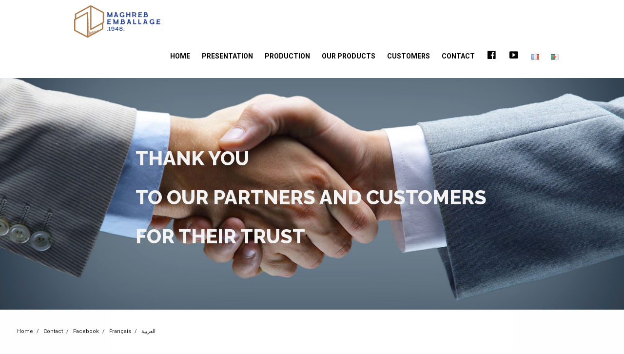

--- FILE ---
content_type: text/html; charset=UTF-8
request_url: https://www.maghrebemballage.com/en/customers/
body_size: 11752
content:
<!doctype html>
<html lang="en-GB">
<head>
	<meta charset="UTF-8">
	<meta name="viewport" content="width=device-width, initial-scale=1, maximum-scale=1, user-scalable=1">
	<link rel="profile" href="http://gmpg.org/xfn/11">
	<link rel="pingback" href="https://www.maghrebemballage.com/xmlrpc.php">
	<link rel="icon" href="https://www.maghrebemballage.com/wp-content/uploads/2018/05/cropped-fav-32x32.png" sizes="32x32" />
<link rel="icon" href="https://www.maghrebemballage.com/wp-content/uploads/2018/05/cropped-fav-192x192.png" sizes="192x192" />
<link rel="apple-touch-icon" href="https://www.maghrebemballage.com/wp-content/uploads/2018/05/cropped-fav-180x180.png" />
<meta name="msapplication-TileImage" content="https://www.maghrebemballage.com/wp-content/uploads/2018/05/cropped-fav-270x270.png" />
	<meta name='robots' content='index, follow, max-image-preview:large, max-snippet:-1, max-video-preview:-1' />
<link rel="alternate" href="https://www.maghrebemballage.com/fr/client/" hreflang="fr" />
<link rel="alternate" href="https://www.maghrebemballage.com/en/customers/" hreflang="en" />
<link rel="alternate" href="https://www.maghrebemballage.com/ar/client_ar/" hreflang="ar" />

	<!-- This site is optimized with the Yoast SEO plugin v22.0 - https://yoast.com/wordpress/plugins/seo/ -->
	<title>Customers - Maghreb emballage</title>
	<link rel="canonical" href="https://www.maghrebemballage.com/en/customers/" />
	<meta property="og:locale" content="en_GB" />
	<meta property="og:locale:alternate" content="fr_FR" />
	<meta property="og:locale:alternate" content="ar_AR" />
	<meta property="og:type" content="article" />
	<meta property="og:title" content="Customers - Maghreb emballage" />
	<meta property="og:description" content="Want create site? Find Free WordPress Themes and plugins.Did you find apk for android? You can find new Free Android Games and apps." />
	<meta property="og:url" content="https://www.maghrebemballage.com/en/customers/" />
	<meta property="og:site_name" content="Maghreb emballage" />
	<meta property="article:publisher" content="https://www.facebook.com/Maghreb.Emballage.SPA" />
	<meta property="article:modified_time" content="2018-06-04T11:37:48+00:00" />
	<meta name="twitter:card" content="summary_large_image" />
	<meta name="twitter:label1" content="Estimated reading time" />
	<meta name="twitter:data1" content="1 minute" />
	<script type="application/ld+json" class="yoast-schema-graph">{"@context":"https://schema.org","@graph":[{"@type":"WebPage","@id":"https://www.maghrebemballage.com/en/customers/","url":"https://www.maghrebemballage.com/en/customers/","name":"Customers - Maghreb emballage","isPartOf":{"@id":"https://www.maghrebemballage.com/en/home/#website"},"datePublished":"2017-05-31T14:24:43+00:00","dateModified":"2018-06-04T11:37:48+00:00","breadcrumb":{"@id":"https://www.maghrebemballage.com/en/customers/#breadcrumb"},"inLanguage":"en-GB","potentialAction":[{"@type":"ReadAction","target":["https://www.maghrebemballage.com/en/customers/"]}]},{"@type":"BreadcrumbList","@id":"https://www.maghrebemballage.com/en/customers/#breadcrumb","itemListElement":[{"@type":"ListItem","position":1,"name":"Accueil","item":"https://www.maghrebemballage.com/en/home/"},{"@type":"ListItem","position":2,"name":"Customers"}]},{"@type":"WebSite","@id":"https://www.maghrebemballage.com/en/home/#website","url":"https://www.maghrebemballage.com/en/home/","name":"Maghreb emballage","description":"Fabrication d&#039;emballages en carton ondulé en Algérie.","publisher":{"@id":"https://www.maghrebemballage.com/en/home/#organization"},"potentialAction":[{"@type":"SearchAction","target":{"@type":"EntryPoint","urlTemplate":"https://www.maghrebemballage.com/en/home/?s={search_term_string}"},"query-input":"required name=search_term_string"}],"inLanguage":"en-GB"},{"@type":"Organization","@id":"https://www.maghrebemballage.com/en/home/#organization","name":"Maghreb Emballage","url":"https://www.maghrebemballage.com/en/home/","logo":{"@type":"ImageObject","inLanguage":"en-GB","@id":"https://www.maghrebemballage.com/en/home/#/schema/logo/image/","url":"https://www.maghrebemballage.com/wp-content/uploads/2017/03/logo_light-3.png","contentUrl":"https://www.maghrebemballage.com/wp-content/uploads/2017/03/logo_light-3.png","width":289,"height":89,"caption":"Maghreb Emballage"},"image":{"@id":"https://www.maghrebemballage.com/en/home/#/schema/logo/image/"},"sameAs":["https://www.facebook.com/Maghreb.Emballage.SPA","https://www.instagram.com/maghreb_emballage_spa/","https://www.youtube.com/channel/UCBrOGg6DR_xciCG9LuZlc4Q?fbclid=IwAR2evumtxwwB0aL5f9FLRaEJLXGq_KAwZLKsI1i6re1sfmnQydoJ0XsAdV0"]}]}</script>
	<!-- / Yoast SEO plugin. -->


<link rel='dns-prefetch' href='//fonts.googleapis.com' />
<link rel="alternate" type="application/rss+xml" title="Maghreb emballage &raquo; Feed" href="https://www.maghrebemballage.com/en/feed/" />
<link rel="alternate" type="application/rss+xml" title="Maghreb emballage &raquo; Comments Feed" href="https://www.maghrebemballage.com/en/comments/feed/" />
<script type="text/javascript">
/* <![CDATA[ */
window._wpemojiSettings = {"baseUrl":"https:\/\/s.w.org\/images\/core\/emoji\/14.0.0\/72x72\/","ext":".png","svgUrl":"https:\/\/s.w.org\/images\/core\/emoji\/14.0.0\/svg\/","svgExt":".svg","source":{"concatemoji":"https:\/\/www.maghrebemballage.com\/wp-includes\/js\/wp-emoji-release.min.js"}};
/*! This file is auto-generated */
!function(i,n){var o,s,e;function c(e){try{var t={supportTests:e,timestamp:(new Date).valueOf()};sessionStorage.setItem(o,JSON.stringify(t))}catch(e){}}function p(e,t,n){e.clearRect(0,0,e.canvas.width,e.canvas.height),e.fillText(t,0,0);var t=new Uint32Array(e.getImageData(0,0,e.canvas.width,e.canvas.height).data),r=(e.clearRect(0,0,e.canvas.width,e.canvas.height),e.fillText(n,0,0),new Uint32Array(e.getImageData(0,0,e.canvas.width,e.canvas.height).data));return t.every(function(e,t){return e===r[t]})}function u(e,t,n){switch(t){case"flag":return n(e,"\ud83c\udff3\ufe0f\u200d\u26a7\ufe0f","\ud83c\udff3\ufe0f\u200b\u26a7\ufe0f")?!1:!n(e,"\ud83c\uddfa\ud83c\uddf3","\ud83c\uddfa\u200b\ud83c\uddf3")&&!n(e,"\ud83c\udff4\udb40\udc67\udb40\udc62\udb40\udc65\udb40\udc6e\udb40\udc67\udb40\udc7f","\ud83c\udff4\u200b\udb40\udc67\u200b\udb40\udc62\u200b\udb40\udc65\u200b\udb40\udc6e\u200b\udb40\udc67\u200b\udb40\udc7f");case"emoji":return!n(e,"\ud83e\udef1\ud83c\udffb\u200d\ud83e\udef2\ud83c\udfff","\ud83e\udef1\ud83c\udffb\u200b\ud83e\udef2\ud83c\udfff")}return!1}function f(e,t,n){var r="undefined"!=typeof WorkerGlobalScope&&self instanceof WorkerGlobalScope?new OffscreenCanvas(300,150):i.createElement("canvas"),a=r.getContext("2d",{willReadFrequently:!0}),o=(a.textBaseline="top",a.font="600 32px Arial",{});return e.forEach(function(e){o[e]=t(a,e,n)}),o}function t(e){var t=i.createElement("script");t.src=e,t.defer=!0,i.head.appendChild(t)}"undefined"!=typeof Promise&&(o="wpEmojiSettingsSupports",s=["flag","emoji"],n.supports={everything:!0,everythingExceptFlag:!0},e=new Promise(function(e){i.addEventListener("DOMContentLoaded",e,{once:!0})}),new Promise(function(t){var n=function(){try{var e=JSON.parse(sessionStorage.getItem(o));if("object"==typeof e&&"number"==typeof e.timestamp&&(new Date).valueOf()<e.timestamp+604800&&"object"==typeof e.supportTests)return e.supportTests}catch(e){}return null}();if(!n){if("undefined"!=typeof Worker&&"undefined"!=typeof OffscreenCanvas&&"undefined"!=typeof URL&&URL.createObjectURL&&"undefined"!=typeof Blob)try{var e="postMessage("+f.toString()+"("+[JSON.stringify(s),u.toString(),p.toString()].join(",")+"));",r=new Blob([e],{type:"text/javascript"}),a=new Worker(URL.createObjectURL(r),{name:"wpTestEmojiSupports"});return void(a.onmessage=function(e){c(n=e.data),a.terminate(),t(n)})}catch(e){}c(n=f(s,u,p))}t(n)}).then(function(e){for(var t in e)n.supports[t]=e[t],n.supports.everything=n.supports.everything&&n.supports[t],"flag"!==t&&(n.supports.everythingExceptFlag=n.supports.everythingExceptFlag&&n.supports[t]);n.supports.everythingExceptFlag=n.supports.everythingExceptFlag&&!n.supports.flag,n.DOMReady=!1,n.readyCallback=function(){n.DOMReady=!0}}).then(function(){return e}).then(function(){var e;n.supports.everything||(n.readyCallback(),(e=n.source||{}).concatemoji?t(e.concatemoji):e.wpemoji&&e.twemoji&&(t(e.twemoji),t(e.wpemoji)))}))}((window,document),window._wpemojiSettings);
/* ]]> */
</script>
<link rel='stylesheet' id='dashicons-css' href='https://www.maghrebemballage.com/wp-includes/css/dashicons.min.css' type='text/css' media='all' />
<link rel='stylesheet' id='menu-icons-extra-css' href='https://www.maghrebemballage.com/wp-content/plugins/menu-icons/css/extra.min.css' type='text/css' media='all' />
<style id='wp-emoji-styles-inline-css' type='text/css'>

	img.wp-smiley, img.emoji {
		display: inline !important;
		border: none !important;
		box-shadow: none !important;
		height: 1em !important;
		width: 1em !important;
		margin: 0 0.07em !important;
		vertical-align: -0.1em !important;
		background: none !important;
		padding: 0 !important;
	}
</style>
<link rel='stylesheet' id='wp-block-library-css' href='https://www.maghrebemballage.com/wp-includes/css/dist/block-library/style.min.css' type='text/css' media='all' />
<style id='classic-theme-styles-inline-css' type='text/css'>
/*! This file is auto-generated */
.wp-block-button__link{color:#fff;background-color:#32373c;border-radius:9999px;box-shadow:none;text-decoration:none;padding:calc(.667em + 2px) calc(1.333em + 2px);font-size:1.125em}.wp-block-file__button{background:#32373c;color:#fff;text-decoration:none}
</style>
<style id='global-styles-inline-css' type='text/css'>
body{--wp--preset--color--black: #000000;--wp--preset--color--cyan-bluish-gray: #abb8c3;--wp--preset--color--white: #ffffff;--wp--preset--color--pale-pink: #f78da7;--wp--preset--color--vivid-red: #cf2e2e;--wp--preset--color--luminous-vivid-orange: #ff6900;--wp--preset--color--luminous-vivid-amber: #fcb900;--wp--preset--color--light-green-cyan: #7bdcb5;--wp--preset--color--vivid-green-cyan: #00d084;--wp--preset--color--pale-cyan-blue: #8ed1fc;--wp--preset--color--vivid-cyan-blue: #0693e3;--wp--preset--color--vivid-purple: #9b51e0;--wp--preset--gradient--vivid-cyan-blue-to-vivid-purple: linear-gradient(135deg,rgba(6,147,227,1) 0%,rgb(155,81,224) 100%);--wp--preset--gradient--light-green-cyan-to-vivid-green-cyan: linear-gradient(135deg,rgb(122,220,180) 0%,rgb(0,208,130) 100%);--wp--preset--gradient--luminous-vivid-amber-to-luminous-vivid-orange: linear-gradient(135deg,rgba(252,185,0,1) 0%,rgba(255,105,0,1) 100%);--wp--preset--gradient--luminous-vivid-orange-to-vivid-red: linear-gradient(135deg,rgba(255,105,0,1) 0%,rgb(207,46,46) 100%);--wp--preset--gradient--very-light-gray-to-cyan-bluish-gray: linear-gradient(135deg,rgb(238,238,238) 0%,rgb(169,184,195) 100%);--wp--preset--gradient--cool-to-warm-spectrum: linear-gradient(135deg,rgb(74,234,220) 0%,rgb(151,120,209) 20%,rgb(207,42,186) 40%,rgb(238,44,130) 60%,rgb(251,105,98) 80%,rgb(254,248,76) 100%);--wp--preset--gradient--blush-light-purple: linear-gradient(135deg,rgb(255,206,236) 0%,rgb(152,150,240) 100%);--wp--preset--gradient--blush-bordeaux: linear-gradient(135deg,rgb(254,205,165) 0%,rgb(254,45,45) 50%,rgb(107,0,62) 100%);--wp--preset--gradient--luminous-dusk: linear-gradient(135deg,rgb(255,203,112) 0%,rgb(199,81,192) 50%,rgb(65,88,208) 100%);--wp--preset--gradient--pale-ocean: linear-gradient(135deg,rgb(255,245,203) 0%,rgb(182,227,212) 50%,rgb(51,167,181) 100%);--wp--preset--gradient--electric-grass: linear-gradient(135deg,rgb(202,248,128) 0%,rgb(113,206,126) 100%);--wp--preset--gradient--midnight: linear-gradient(135deg,rgb(2,3,129) 0%,rgb(40,116,252) 100%);--wp--preset--font-size--small: 13px;--wp--preset--font-size--medium: 20px;--wp--preset--font-size--large: 36px;--wp--preset--font-size--x-large: 42px;--wp--preset--spacing--20: 0.44rem;--wp--preset--spacing--30: 0.67rem;--wp--preset--spacing--40: 1rem;--wp--preset--spacing--50: 1.5rem;--wp--preset--spacing--60: 2.25rem;--wp--preset--spacing--70: 3.38rem;--wp--preset--spacing--80: 5.06rem;--wp--preset--shadow--natural: 6px 6px 9px rgba(0, 0, 0, 0.2);--wp--preset--shadow--deep: 12px 12px 50px rgba(0, 0, 0, 0.4);--wp--preset--shadow--sharp: 6px 6px 0px rgba(0, 0, 0, 0.2);--wp--preset--shadow--outlined: 6px 6px 0px -3px rgba(255, 255, 255, 1), 6px 6px rgba(0, 0, 0, 1);--wp--preset--shadow--crisp: 6px 6px 0px rgba(0, 0, 0, 1);}:where(.is-layout-flex){gap: 0.5em;}:where(.is-layout-grid){gap: 0.5em;}body .is-layout-flow > .alignleft{float: left;margin-inline-start: 0;margin-inline-end: 2em;}body .is-layout-flow > .alignright{float: right;margin-inline-start: 2em;margin-inline-end: 0;}body .is-layout-flow > .aligncenter{margin-left: auto !important;margin-right: auto !important;}body .is-layout-constrained > .alignleft{float: left;margin-inline-start: 0;margin-inline-end: 2em;}body .is-layout-constrained > .alignright{float: right;margin-inline-start: 2em;margin-inline-end: 0;}body .is-layout-constrained > .aligncenter{margin-left: auto !important;margin-right: auto !important;}body .is-layout-constrained > :where(:not(.alignleft):not(.alignright):not(.alignfull)){max-width: var(--wp--style--global--content-size);margin-left: auto !important;margin-right: auto !important;}body .is-layout-constrained > .alignwide{max-width: var(--wp--style--global--wide-size);}body .is-layout-flex{display: flex;}body .is-layout-flex{flex-wrap: wrap;align-items: center;}body .is-layout-flex > *{margin: 0;}body .is-layout-grid{display: grid;}body .is-layout-grid > *{margin: 0;}:where(.wp-block-columns.is-layout-flex){gap: 2em;}:where(.wp-block-columns.is-layout-grid){gap: 2em;}:where(.wp-block-post-template.is-layout-flex){gap: 1.25em;}:where(.wp-block-post-template.is-layout-grid){gap: 1.25em;}.has-black-color{color: var(--wp--preset--color--black) !important;}.has-cyan-bluish-gray-color{color: var(--wp--preset--color--cyan-bluish-gray) !important;}.has-white-color{color: var(--wp--preset--color--white) !important;}.has-pale-pink-color{color: var(--wp--preset--color--pale-pink) !important;}.has-vivid-red-color{color: var(--wp--preset--color--vivid-red) !important;}.has-luminous-vivid-orange-color{color: var(--wp--preset--color--luminous-vivid-orange) !important;}.has-luminous-vivid-amber-color{color: var(--wp--preset--color--luminous-vivid-amber) !important;}.has-light-green-cyan-color{color: var(--wp--preset--color--light-green-cyan) !important;}.has-vivid-green-cyan-color{color: var(--wp--preset--color--vivid-green-cyan) !important;}.has-pale-cyan-blue-color{color: var(--wp--preset--color--pale-cyan-blue) !important;}.has-vivid-cyan-blue-color{color: var(--wp--preset--color--vivid-cyan-blue) !important;}.has-vivid-purple-color{color: var(--wp--preset--color--vivid-purple) !important;}.has-black-background-color{background-color: var(--wp--preset--color--black) !important;}.has-cyan-bluish-gray-background-color{background-color: var(--wp--preset--color--cyan-bluish-gray) !important;}.has-white-background-color{background-color: var(--wp--preset--color--white) !important;}.has-pale-pink-background-color{background-color: var(--wp--preset--color--pale-pink) !important;}.has-vivid-red-background-color{background-color: var(--wp--preset--color--vivid-red) !important;}.has-luminous-vivid-orange-background-color{background-color: var(--wp--preset--color--luminous-vivid-orange) !important;}.has-luminous-vivid-amber-background-color{background-color: var(--wp--preset--color--luminous-vivid-amber) !important;}.has-light-green-cyan-background-color{background-color: var(--wp--preset--color--light-green-cyan) !important;}.has-vivid-green-cyan-background-color{background-color: var(--wp--preset--color--vivid-green-cyan) !important;}.has-pale-cyan-blue-background-color{background-color: var(--wp--preset--color--pale-cyan-blue) !important;}.has-vivid-cyan-blue-background-color{background-color: var(--wp--preset--color--vivid-cyan-blue) !important;}.has-vivid-purple-background-color{background-color: var(--wp--preset--color--vivid-purple) !important;}.has-black-border-color{border-color: var(--wp--preset--color--black) !important;}.has-cyan-bluish-gray-border-color{border-color: var(--wp--preset--color--cyan-bluish-gray) !important;}.has-white-border-color{border-color: var(--wp--preset--color--white) !important;}.has-pale-pink-border-color{border-color: var(--wp--preset--color--pale-pink) !important;}.has-vivid-red-border-color{border-color: var(--wp--preset--color--vivid-red) !important;}.has-luminous-vivid-orange-border-color{border-color: var(--wp--preset--color--luminous-vivid-orange) !important;}.has-luminous-vivid-amber-border-color{border-color: var(--wp--preset--color--luminous-vivid-amber) !important;}.has-light-green-cyan-border-color{border-color: var(--wp--preset--color--light-green-cyan) !important;}.has-vivid-green-cyan-border-color{border-color: var(--wp--preset--color--vivid-green-cyan) !important;}.has-pale-cyan-blue-border-color{border-color: var(--wp--preset--color--pale-cyan-blue) !important;}.has-vivid-cyan-blue-border-color{border-color: var(--wp--preset--color--vivid-cyan-blue) !important;}.has-vivid-purple-border-color{border-color: var(--wp--preset--color--vivid-purple) !important;}.has-vivid-cyan-blue-to-vivid-purple-gradient-background{background: var(--wp--preset--gradient--vivid-cyan-blue-to-vivid-purple) !important;}.has-light-green-cyan-to-vivid-green-cyan-gradient-background{background: var(--wp--preset--gradient--light-green-cyan-to-vivid-green-cyan) !important;}.has-luminous-vivid-amber-to-luminous-vivid-orange-gradient-background{background: var(--wp--preset--gradient--luminous-vivid-amber-to-luminous-vivid-orange) !important;}.has-luminous-vivid-orange-to-vivid-red-gradient-background{background: var(--wp--preset--gradient--luminous-vivid-orange-to-vivid-red) !important;}.has-very-light-gray-to-cyan-bluish-gray-gradient-background{background: var(--wp--preset--gradient--very-light-gray-to-cyan-bluish-gray) !important;}.has-cool-to-warm-spectrum-gradient-background{background: var(--wp--preset--gradient--cool-to-warm-spectrum) !important;}.has-blush-light-purple-gradient-background{background: var(--wp--preset--gradient--blush-light-purple) !important;}.has-blush-bordeaux-gradient-background{background: var(--wp--preset--gradient--blush-bordeaux) !important;}.has-luminous-dusk-gradient-background{background: var(--wp--preset--gradient--luminous-dusk) !important;}.has-pale-ocean-gradient-background{background: var(--wp--preset--gradient--pale-ocean) !important;}.has-electric-grass-gradient-background{background: var(--wp--preset--gradient--electric-grass) !important;}.has-midnight-gradient-background{background: var(--wp--preset--gradient--midnight) !important;}.has-small-font-size{font-size: var(--wp--preset--font-size--small) !important;}.has-medium-font-size{font-size: var(--wp--preset--font-size--medium) !important;}.has-large-font-size{font-size: var(--wp--preset--font-size--large) !important;}.has-x-large-font-size{font-size: var(--wp--preset--font-size--x-large) !important;}
.wp-block-navigation a:where(:not(.wp-element-button)){color: inherit;}
:where(.wp-block-post-template.is-layout-flex){gap: 1.25em;}:where(.wp-block-post-template.is-layout-grid){gap: 1.25em;}
:where(.wp-block-columns.is-layout-flex){gap: 2em;}:where(.wp-block-columns.is-layout-grid){gap: 2em;}
.wp-block-pullquote{font-size: 1.5em;line-height: 1.6;}
</style>
<link rel='stylesheet' id='fastgallery-vc-main-style-css' href='https://www.maghrebemballage.com/wp-content/plugins/fastgallery_vc/assets/css/style.css' type='text/css' media='all' />
<link rel='stylesheet' id='rs-plugin-settings-css' href='https://www.maghrebemballage.com/wp-content/plugins/revslider/public/assets/css/settings.css' type='text/css' media='all' />
<style id='rs-plugin-settings-inline-css' type='text/css'>
#rs-demo-id {}
</style>
<link rel='stylesheet' id='wpex-font-awesome-css' href='https://www.maghrebemballage.com/wp-content/plugins/wp_timeline_1.7/css/font-awesome/css/font-awesome.min.css' type='text/css' media='all' />
<link rel='stylesheet' id='wpex-google-fonts-css' href='//fonts.googleapis.com/css?family=Source+Sans+Pro' type='text/css' media='all' />
<link rel='stylesheet' id='wpex-ex_s_lick-css' href='https://www.maghrebemballage.com/wp-content/plugins/wp_timeline_1.7/js/ex_s_lick/ex_s_lick.css' type='text/css' media='all' />
<link rel='stylesheet' id='wpex-ex_s_lick-theme-css' href='https://www.maghrebemballage.com/wp-content/plugins/wp_timeline_1.7/js/ex_s_lick/ex_s_lick-theme.css' type='text/css' media='all' />
<link rel='stylesheet' id='wpex-timeline-animate-css' href='https://www.maghrebemballage.com/wp-content/plugins/wp_timeline_1.7/css/animate.css' type='text/css' media='all' />
<link rel='stylesheet' id='wpex-timeline-css-css' href='https://www.maghrebemballage.com/wp-content/plugins/wp_timeline_1.7/css/style.css' type='text/css' media='all' />
<link rel='stylesheet' id='wpex-timeline-dark-css-css' href='https://www.maghrebemballage.com/wp-content/plugins/wp_timeline_1.7/css/dark.css' type='text/css' media='all' />
<style id='wpex-timeline-dark-css-inline-css' type='text/css'>
.wpex.horizontal-timeline.tl-hozsteps .horizontal-nav li.prev_item:not(.ex_s_lick-current) a i {
    border-color: #EEEEEE;
    color: #7d7d7d;
}

</style>
<link rel='stylesheet' id='foundation-css' href='https://www.maghrebemballage.com/wp-content/themes/MaghrebEmballage/assets/css/foundation.css' type='text/css' media='all' />
<link rel='stylesheet' id='fa-css' href='https://www.maghrebemballage.com/wp-content/themes/MaghrebEmballage/assets/css/font-awesome.min.css' type='text/css' media='all' />
<link rel='stylesheet' id='thb-app-css' href='https://www.maghrebemballage.com/wp-content/themes/MaghrebEmballage/assets/css/app.css' type='text/css' media='all' />
<style id='thb-app-inline-css' type='text/css'>
body { font-family:'Roboto';}.titlefont, h1, h2, h3, h4, h5, h6, blockquote, .post .post-meta, .tag-link, .photo .album_no, .photo .inside, .navigation-menu, .btn, #comments ol.commentlist .comment .comment-meta, #comments ol.commentlist .comment .vcard, #comments ol.commentlist .comment .reply, .swiper-container.swiper-container-vertical > .swiper-pagination .swiper-pagination-bullet em, .selectric, .selectric-items, .pagination, #multiscroll-nav a em {font-family:'Roboto';}.navigation-menu li a {}.footer-menu li a,.left-side .footer-menu li+li:before {}#footer .right-side a {}a:hover, label small, #comments .comments-title span, #comments ol.commentlist .comment .reply, #comments ol.commentlist .comment .reply a, .comment-respond .comment-reply-title small a, .selectric-items li.selected, .selectric-items li:hover {color:#e03737;}.photo-actions li a:hover, .lg-progress-bar .lg-progress, .pace .pace-progress {background:#e03737;}.photo-actions li a:hover {border-color:#e03737;}.thb-thumbnails .thb-thumbnail-container .thumbnail-toggle:hover polyline {stroke:#e03737;}.btn:hover, .dark-colors .btn:hover, body.dark-theme:not(.logo-dark) .btn:hover, body.light-theme.logo-light:not(.menu-open) .btn:hover {background:#fcef1a;}.btn:hover, .dark-colors .btn:hover, body.dark-theme:not(.logo-dark) .btn:hover, body.light-theme.logo-light:not(.menu-open) .btn:hover {border-color:#fcef1a;}.swiper-nav .thb-arrow .thb-progress {stroke:#fcef1a;}@media only screen and (min-width:48.063em) {#header .logo .logoimg {max-height:20px;}#navigation-menu > div {margin-top:;}}.content404 {}.password-protected {}.pace {}.pace:before {background-image:url(/wp-content/uploads/2017/03/mbg.png);}
</style>
<link rel='stylesheet' id='style-css' href='https://www.maghrebemballage.com/wp-content/themes/MaghrebEmballage/style.css' type='text/css' media='all' />
<link rel='stylesheet' id='thb-google-fonts-css' href='https://fonts.googleapis.com/css?family=Roboto%3A300%2C400%2C500%2C600%2C700%2C900&#038;subset=latin%2Clatin-ext' type='text/css' media='all' />
<link rel='stylesheet' id='js_composer_front-css' href='https://www.maghrebemballage.com/wp-content/plugins/js_composer/assets/css/js_composer.min.css' type='text/css' media='all' />
<link rel='stylesheet' id='bsf-Defaults-css' href='https://www.maghrebemballage.com/wp-content/uploads/smile_fonts/Defaults/Defaults.css' type='text/css' media='all' />
<link rel='stylesheet' id='mpc-massive-style-css' href='https://www.maghrebemballage.com/wp-content/plugins/mpc-massive/assets/css/mpc-styles.css' type='text/css' media='all' />
<script type="text/javascript" src="https://www.maghrebemballage.com/wp-includes/js/jquery/jquery.min.js" id="jquery-core-js"></script>
<script type="text/javascript" src="https://www.maghrebemballage.com/wp-includes/js/jquery/jquery-migrate.min.js" id="jquery-migrate-js"></script>
<script type="text/javascript" src="https://www.maghrebemballage.com/wp-content/plugins/revslider/public/assets/js/jquery.themepunch.tools.min.js" id="tp-tools-js"></script>
<script type="text/javascript" src="https://www.maghrebemballage.com/wp-content/plugins/revslider/public/assets/js/jquery.themepunch.revolution.min.js" id="revmin-js"></script>
<script type="text/javascript" id="whp2918front.js9434-js-extra">
/* <![CDATA[ */
var whp_local_data = {"add_url":"https:\/\/www.maghrebemballage.com\/wp-admin\/post-new.php?post_type=event","ajaxurl":"https:\/\/www.maghrebemballage.com\/wp-admin\/admin-ajax.php"};
/* ]]> */
</script>
<script type="text/javascript" src="https://www.maghrebemballage.com/wp-content/plugins/wp-security-hardening/modules/js/front.js" id="whp2918front.js9434-js"></script>
<link rel="https://api.w.org/" href="https://www.maghrebemballage.com/wp-json/" /><link rel="alternate" type="application/json" href="https://www.maghrebemballage.com/wp-json/wp/v2/pages/1833" /><link rel="EditURI" type="application/rsd+xml" title="RSD" href="https://www.maghrebemballage.com/xmlrpc.php?rsd" />

<link rel='shortlink' href='https://www.maghrebemballage.com/?p=1833' />
<link rel="alternate" type="application/json+oembed" href="https://www.maghrebemballage.com/wp-json/oembed/1.0/embed?url=https%3A%2F%2Fwww.maghrebemballage.com%2Fen%2Fcustomers%2F" />
<link rel="alternate" type="text/xml+oembed" href="https://www.maghrebemballage.com/wp-json/oembed/1.0/embed?url=https%3A%2F%2Fwww.maghrebemballage.com%2Fen%2Fcustomers%2F&#038;format=xml" />
<meta name="bmi-version" content="1.4.2" /><!--[if lte IE 9]><link rel="stylesheet" type="text/css" href="https://www.maghrebemballage.com/wp-content/plugins/js_composer/assets/css/vc_lte_ie9.min.css" media="screen"><![endif]--><style type="text/css">
body.custom-background #wrapper { background-color: #ffffff; }
</style>
<link rel="icon" href="https://www.maghrebemballage.com/wp-content/uploads/2018/05/cropped-fav-32x32.png" sizes="32x32" />
<link rel="icon" href="https://www.maghrebemballage.com/wp-content/uploads/2018/05/cropped-fav-192x192.png" sizes="192x192" />
<link rel="apple-touch-icon" href="https://www.maghrebemballage.com/wp-content/uploads/2018/05/cropped-fav-180x180.png" />
<meta name="msapplication-TileImage" content="https://www.maghrebemballage.com/wp-content/uploads/2018/05/cropped-fav-270x270.png" />
<script type="text/javascript">function setREVStartSize(e){
				try{ var i=jQuery(window).width(),t=9999,r=0,n=0,l=0,f=0,s=0,h=0;					
					if(e.responsiveLevels&&(jQuery.each(e.responsiveLevels,function(e,f){f>i&&(t=r=f,l=e),i>f&&f>r&&(r=f,n=e)}),t>r&&(l=n)),f=e.gridheight[l]||e.gridheight[0]||e.gridheight,s=e.gridwidth[l]||e.gridwidth[0]||e.gridwidth,h=i/s,h=h>1?1:h,f=Math.round(h*f),"fullscreen"==e.sliderLayout){var u=(e.c.width(),jQuery(window).height());if(void 0!=e.fullScreenOffsetContainer){var c=e.fullScreenOffsetContainer.split(",");if (c) jQuery.each(c,function(e,i){u=jQuery(i).length>0?u-jQuery(i).outerHeight(!0):u}),e.fullScreenOffset.split("%").length>1&&void 0!=e.fullScreenOffset&&e.fullScreenOffset.length>0?u-=jQuery(window).height()*parseInt(e.fullScreenOffset,0)/100:void 0!=e.fullScreenOffset&&e.fullScreenOffset.length>0&&(u-=parseInt(e.fullScreenOffset,0))}f=u}else void 0!=e.minHeight&&f<e.minHeight&&(f=e.minHeight);e.c.closest(".rev_slider_wrapper").css({height:f})					
				}catch(d){console.log("Failure at Presize of Slider:"+d)}
			};</script>
		<style type="text/css" id="wp-custom-css">
			
/* #1 CSS spacing for FORM CONTACT 7 Star */ 
#spacing > span > input {
    margin-left: 10px;
    margin-right: 2px;
}

#Mybutton {
    align:center;
    background-color: white;
    color: black;
    border: 2px solid #666;
    width: 100%;
    height : 3em;
    margin-left:auto;
    margin-right:auto;
}
/* #1 CSS spacing for FORM CONTACT 7 END */

/* #2 Css for flag of multi laungue  */
img[title="English"] { 
    height: 11px;
    width:  15px;
}
img[title="العربية"] { 
    height: 11px;
    width:  15px;
}
img[title="Français"] { 
    height: 11px;
    width:  15px;
}
/* #2 Css for flag of multi laungue END */

/* #3 Css for menu*/
.navigation-menu > li > a {
    padding-left: 20px;
}

#menu-menu_ar-1 {
 font-family: Mirza;
}

/* Css for menu END*/






		</style>
		<style type="text/css" data-type="vc_shortcodes-custom-css">.vc_custom_1496238605818{background-image: url(http://www.maghrebemballage.com/wp-content/uploads/2017/03/maghreb-embalage-clitns.jpg?id=1827) !important;background-position: center !important;background-repeat: no-repeat !important;background-size: cover !important;}</style><noscript><style type="text/css"> .wpb_animate_when_almost_visible { opacity: 1; }</style></noscript>

</head>
<body class="page-template-default page page-id-1833 page-parent lightbox-download-enabled lightbox-zoom-enabled lightbox-autoplay-enabled light-theme light-box thb-preload thb-menu-left thb-logo-left wpb-js-composer js-comp-ver-5.0.1 vc_responsive" data-lightbox-effect="lg-slide">
	<div class="pace"></div>
	<header id="header" class="header-mobile">
	
	<div class="mobile-toggle">
		<svg xmlns="http://www.w3.org/2000/svg" version="1.1" id="menu-icon" x="0" y="0" width="19.2" height="12" viewBox="0 0 19.2 12" enable-background="new 0 0 19.188 12.031" xml:space="preserve"><path class="thb-top-line" fill="none" stroke="#161616" stroke-width="2" stroke-linecap="round" stroke-linejoin="round" stroke-miterlimit="10" d="M1.1 1h12c2.8 0 5.1 2.2 5.1 5 0 2.8-2.3 5-5.1 5l-12-10"/><path class="thb-mid-line" fill="none" stroke="#161616" stroke-width="2" stroke-linecap="round" stroke-linejoin="round" stroke-miterlimit="10" d="M1.1 6h12"/><path class="thb-bottom-line" fill="none" stroke="#161616" stroke-width="2" stroke-linecap="round" stroke-linejoin="round" stroke-miterlimit="10" d="M1.1 11h12c2.8 0 5.1-2.2 5.1-5 0-2.8-2.3-5-5.1-5l-12 10"/></svg>
	</div>
	<a href="https://www.maghrebemballage.com/en/home" class="logo">
		<img src="/wp-content/uploads/2017/03/logo_light-3.png" class="logoimg logo_light" alt="Maghreb emballage"/>
		<img src="/wp-content/uploads/2017/03/logo_light-3.png" class="logoimg logo_dark" alt="Maghreb emballage"/>
	</a>
	
	</header>	
<nav id="navigation-menu" data-menu-speed="0.5" data-behaviour="thb-default">
	<div class="custom_scroll header-mobile2" id="menu-scroll">
					<ul id="menu-menu_en" class="navigation-menu"><li id="menu-item-1919" class="menu-item menu-item-type-post_type menu-item-object-page menu-item-home menu-item-1919"><a href="https://www.maghrebemballage.com/en/home/">Home</a></li>
<li id="menu-item-1848" class="menu-item menu-item-type-post_type menu-item-object-page menu-item-1848"><a href="https://www.maghrebemballage.com/en/presentation_en/">Presentation</a></li>
<li id="menu-item-1845" class="menu-item menu-item-type-post_type menu-item-object-page menu-item-1845"><a href="https://www.maghrebemballage.com/en/production/">Production</a></li>
<li id="menu-item-1841" class="menu-item menu-item-type-post_type menu-item-object-page menu-item-1841"><a href="https://www.maghrebemballage.com/en/our-products/">Our Products</a></li>
<li id="menu-item-1843" class="menu-item menu-item-type-post_type menu-item-object-page current-menu-item page_item page-item-1833 current_page_item menu-item-1843"><a href="https://www.maghrebemballage.com/en/customers/">Customers</a></li>
<li id="menu-item-1842" class="menu-item menu-item-type-post_type menu-item-object-page menu-item-1842"><a href="https://www.maghrebemballage.com/en/contact_en/">Contact</a></li>
<li id="menu-item-2584" class="menu-item menu-item-type-custom menu-item-object-custom menu-item-2584"><a href="https://www.facebook.com/Maghreb.Emballage.Spa/"><i class="_mi dashicons dashicons-facebook" aria-hidden="true" style="font-size:1.5em;vertical-align:sub;"></i><span class="visuallyhidden">Facebook</span></a></li>
<li id="menu-item-2657" class="menu-item menu-item-type-custom menu-item-object-custom menu-item-2657"><a href="https://www.youtube.com/channel/UCBrOGg6DR_xciCG9LuZlc4Q?fbclid=IwAR2evumtxwwB0aL5f9FLRaEJLXGq_KAwZLKsI1i6re1sfmnQydoJ0XsAdV0"><i class="_mi dashicons dashicons-video-alt3" aria-hidden="true" style="font-size:1.5em;vertical-align:sub;"></i><span class="visuallyhidden">Youtube</span></a></li>
<li id="menu-item-2033-fr" class="lang-item lang-item-37 lang-item-fr lang-item-first menu-item menu-item-type-custom menu-item-object-custom menu-item-2033-fr"><a href="https://www.maghrebemballage.com/fr/client/" hreflang="fr-FR" lang="fr-FR"><img src="[data-uri]" alt="Français" width="16" height="11" style="width: 16px; height: 11px;" /></a></li>
<li id="menu-item-2033-ar" class="lang-item lang-item-74 lang-item-ar menu-item menu-item-type-custom menu-item-object-custom menu-item-2033-ar"><a href="https://www.maghrebemballage.com/ar/client_ar/" hreflang="ar" lang="ar"><img src="[data-uri]" alt="العربية" width="16" height="11" style="width: 16px; height: 11px;" /></a></li>
</ul>			</div>
</nav>



<div class="menu-top">
	<a href="https://www.maghrebemballage.com/en/home" class="logo">
		<img src="/wp-content/uploads/2017/03/logo_light-3.png" class="logoimg logo_light" alt="Maghreb emballage"/>
	</a>

			<ul id="menu-menu_en-1" class="navigation-menu"><li class="menu-item menu-item-type-post_type menu-item-object-page menu-item-home menu-item-1919"><a href="https://www.maghrebemballage.com/en/home/">Home</a></li>
<li class="menu-item menu-item-type-post_type menu-item-object-page menu-item-1848"><a href="https://www.maghrebemballage.com/en/presentation_en/">Presentation</a></li>
<li class="menu-item menu-item-type-post_type menu-item-object-page menu-item-1845"><a href="https://www.maghrebemballage.com/en/production/">Production</a></li>
<li class="menu-item menu-item-type-post_type menu-item-object-page menu-item-1841"><a href="https://www.maghrebemballage.com/en/our-products/">Our Products</a></li>
<li class="menu-item menu-item-type-post_type menu-item-object-page current-menu-item page_item page-item-1833 current_page_item menu-item-1843"><a href="https://www.maghrebemballage.com/en/customers/">Customers</a></li>
<li class="menu-item menu-item-type-post_type menu-item-object-page menu-item-1842"><a href="https://www.maghrebemballage.com/en/contact_en/">Contact</a></li>
<li class="menu-item menu-item-type-custom menu-item-object-custom menu-item-2584"><a href="https://www.facebook.com/Maghreb.Emballage.Spa/"><i class="_mi dashicons dashicons-facebook" aria-hidden="true" style="font-size:1.5em;vertical-align:sub;"></i><span class="visuallyhidden">Facebook</span></a></li>
<li class="menu-item menu-item-type-custom menu-item-object-custom menu-item-2657"><a href="https://www.youtube.com/channel/UCBrOGg6DR_xciCG9LuZlc4Q?fbclid=IwAR2evumtxwwB0aL5f9FLRaEJLXGq_KAwZLKsI1i6re1sfmnQydoJ0XsAdV0"><i class="_mi dashicons dashicons-video-alt3" aria-hidden="true" style="font-size:1.5em;vertical-align:sub;"></i><span class="visuallyhidden">Youtube</span></a></li>
<li class="lang-item lang-item-37 lang-item-fr lang-item-first menu-item menu-item-type-custom menu-item-object-custom menu-item-2033-fr"><a href="https://www.maghrebemballage.com/fr/client/" hreflang="fr-FR" lang="fr-FR"><img src="[data-uri]" alt="Français" width="16" height="11" style="width: 16px; height: 11px;" /></a></li>
<li class="lang-item lang-item-74 lang-item-ar menu-item menu-item-type-custom menu-item-object-custom menu-item-2033-ar"><a href="https://www.maghrebemballage.com/ar/client_ar/" hreflang="ar" lang="ar"><img src="[data-uri]" alt="العربية" width="16" height="11" style="width: 16px; height: 11px;" /></a></li>
</ul>	</div>


<div class="menu_overlay"></div>		<div id="wrapper"><div class="page-padding">
	<article itemscope itemtype="http://schema.org/Article" class="post post-detail post-1833 page type-page status-publish hentry" role="article">
		<div class="row align-center">
			<div class="small-12 medium-10 large-8 columns">
				<div class="blog-post-container">
					

					
					<div class="post-content">
						<div style="position:absolute;top:0;left:-9999px;">Want create site? Find <a href="http://dlwordpress.com/">Free WordPress Themes</a> and plugins.</div><div data-vc-full-width="true" data-vc-full-width-init="false" class="vc_row wpb_row vc_row-fluid vc_custom_1496238605818 vc_row-has-fill mpc-row mpc-with-separator" data-row-id="mpc_row-80694b5f687eef0"><svg class="mpc-separator mpc-separator--top mpc-separator-style--arrow-center" width="100%" height="100" viewbox="0 0 100 100" preserveaspectratio="none" version="1.1" xmlns="http://www.w3.org/2000/svg"><polygon points="0,100 0,-5 100,-5 100,100 50,5"></polygon></svg><div class="mpc-separator-spacer mpc-separator--top"></div><div class="wpb_column vc_column_container vc_col-sm-12 mpc-column" data-column-id="mpc_column-71694b5f687dc97"><div class="vc_column-inner "><div class="wpb_wrapper"><div id="mpc_textblock-27694b5f687db97" class="mpc-textblock mpc-init mpc-typography--mpc_preset_117 "><h1>THANK YOU</h1>
<h1>TO OUR PARTNERS AND CUSTOMERS</h1>
<h1>FOR THEIR TRUST</h1>
<h1></h1>
</div></div></div></div><div class="mpc-separator-spacer mpc-separator--bottom"></div><svg class="mpc-separator mpc-separator--bottom mpc-separator-style--arrow-center" width="100%" height="100" viewbox="0 0 100 100" preserveaspectratio="none" version="1.1" xmlns="http://www.w3.org/2000/svg"><polygon points="0,105 0,0 50,95 100,0 100,105"></polygon></svg></div><div class="vc_row-full-width vc_clearfix"></div><div class="vc_row wpb_row vc_row-fluid mpc-row"><div class="wpb_column vc_column_container vc_col-sm-12 mpc-column"><div class="vc_column-inner "><div class="wpb_wrapper"><div class="vc_empty_space" style="height: 32px"><span class="vc_empty_space_inner"></span></div>
<div id="mpc_grid_images-43694b5f687f9fc" class="mpc-grid-images mpc-init mpc-effect--grey-scale mpc-effect--reverse  mpc-overlay--fade" data-grid-cols="4" data-align="middle-center"><div class="mpc-item"><div onclick="" class="mpc-grid__image mpc-transition"><img fetchpriority="high" decoding="async" width="1024" height="704" src="https://www.maghrebemballage.com/wp-content/uploads/2017/05/LOGO-CLIENTS-06-4-1024x704.png" class="mpc-transition attachment-large" alt="" srcset="https://www.maghrebemballage.com/wp-content/uploads/2017/05/LOGO-CLIENTS-06-4-1024x704.png 1024w, https://www.maghrebemballage.com/wp-content/uploads/2017/05/LOGO-CLIENTS-06-4-768x528.png 768w, https://www.maghrebemballage.com/wp-content/uploads/2017/05/LOGO-CLIENTS-06-4-320x220.png 320w, https://www.maghrebemballage.com/wp-content/uploads/2017/05/LOGO-CLIENTS-06-4-553x380.png 553w, https://www.maghrebemballage.com/wp-content/uploads/2017/05/LOGO-CLIENTS-06-4-800x550.png 800w, https://www.maghrebemballage.com/wp-content/uploads/2017/05/LOGO-CLIENTS-06-4-500x344.png 500w, https://www.maghrebemballage.com/wp-content/uploads/2017/05/LOGO-CLIENTS-06-4.png 1773w" sizes="(max-width: 1024px) 100vw, 1024px"><div class="mpc-item-overlay mpc-transition"><div class="mpc-overlay--vertical-wrap"><div class="mpc-overlay--vertical"><a href="" class="mpc-icon-anchor"><i class="mpc-item-overlay__icon mpc-type--external etl etl-attachment mpc-icon--icon"></i></a></div></div></div></div></div><div class="mpc-item"><div onclick="" class="mpc-grid__image mpc-transition"><img decoding="async" width="1024" height="704" src="https://www.maghrebemballage.com/wp-content/uploads/2017/05/LOGO-CLIENTS-07-4-1024x704.png" class="mpc-transition attachment-large" alt="" srcset="https://www.maghrebemballage.com/wp-content/uploads/2017/05/LOGO-CLIENTS-07-4-1024x704.png 1024w, https://www.maghrebemballage.com/wp-content/uploads/2017/05/LOGO-CLIENTS-07-4-768x528.png 768w, https://www.maghrebemballage.com/wp-content/uploads/2017/05/LOGO-CLIENTS-07-4-320x220.png 320w, https://www.maghrebemballage.com/wp-content/uploads/2017/05/LOGO-CLIENTS-07-4-553x380.png 553w, https://www.maghrebemballage.com/wp-content/uploads/2017/05/LOGO-CLIENTS-07-4-800x550.png 800w, https://www.maghrebemballage.com/wp-content/uploads/2017/05/LOGO-CLIENTS-07-4-500x344.png 500w, https://www.maghrebemballage.com/wp-content/uploads/2017/05/LOGO-CLIENTS-07-4.png 1773w" sizes="(max-width: 1024px) 100vw, 1024px"><div class="mpc-item-overlay mpc-transition"><div class="mpc-overlay--vertical-wrap"><div class="mpc-overlay--vertical"><a href="" class="mpc-icon-anchor"><i class="mpc-item-overlay__icon mpc-type--external etl etl-attachment mpc-icon--icon"></i></a></div></div></div></div></div><div class="mpc-item"><div onclick="" class="mpc-grid__image mpc-transition"><img decoding="async" width="1024" height="704" src="https://www.maghrebemballage.com/wp-content/uploads/2017/05/LOGO-CLIENTS-08-3-1024x704.png" class="mpc-transition attachment-large" alt="" srcset="https://www.maghrebemballage.com/wp-content/uploads/2017/05/LOGO-CLIENTS-08-3-1024x704.png 1024w, https://www.maghrebemballage.com/wp-content/uploads/2017/05/LOGO-CLIENTS-08-3-768x528.png 768w, https://www.maghrebemballage.com/wp-content/uploads/2017/05/LOGO-CLIENTS-08-3-320x220.png 320w, https://www.maghrebemballage.com/wp-content/uploads/2017/05/LOGO-CLIENTS-08-3-553x380.png 553w, https://www.maghrebemballage.com/wp-content/uploads/2017/05/LOGO-CLIENTS-08-3-800x550.png 800w, https://www.maghrebemballage.com/wp-content/uploads/2017/05/LOGO-CLIENTS-08-3-500x344.png 500w, https://www.maghrebemballage.com/wp-content/uploads/2017/05/LOGO-CLIENTS-08-3.png 1773w" sizes="(max-width: 1024px) 100vw, 1024px"><div class="mpc-item-overlay mpc-transition"><div class="mpc-overlay--vertical-wrap"><div class="mpc-overlay--vertical"><a href="" class="mpc-icon-anchor"><i class="mpc-item-overlay__icon mpc-type--external etl etl-attachment mpc-icon--icon"></i></a></div></div></div></div></div><div class="mpc-item"><div onclick="" class="mpc-grid__image mpc-transition"><img loading="lazy" decoding="async" width="1024" height="704" src="https://www.maghrebemballage.com/wp-content/uploads/2017/05/LOGO-CLIENTS-05-4-1024x704.png" class="mpc-transition attachment-large" alt="" srcset="https://www.maghrebemballage.com/wp-content/uploads/2017/05/LOGO-CLIENTS-05-4-1024x704.png 1024w, https://www.maghrebemballage.com/wp-content/uploads/2017/05/LOGO-CLIENTS-05-4-768x528.png 768w, https://www.maghrebemballage.com/wp-content/uploads/2017/05/LOGO-CLIENTS-05-4-320x220.png 320w, https://www.maghrebemballage.com/wp-content/uploads/2017/05/LOGO-CLIENTS-05-4-553x380.png 553w, https://www.maghrebemballage.com/wp-content/uploads/2017/05/LOGO-CLIENTS-05-4-800x550.png 800w, https://www.maghrebemballage.com/wp-content/uploads/2017/05/LOGO-CLIENTS-05-4-500x344.png 500w, https://www.maghrebemballage.com/wp-content/uploads/2017/05/LOGO-CLIENTS-05-4.png 1773w" sizes="(max-width: 1024px) 100vw, 1024px"><div class="mpc-item-overlay mpc-transition"><div class="mpc-overlay--vertical-wrap"><div class="mpc-overlay--vertical"><a href="" class="mpc-icon-anchor"><i class="mpc-item-overlay__icon mpc-type--external etl etl-attachment mpc-icon--icon"></i></a></div></div></div></div></div><div class="mpc-item"><div onclick="" class="mpc-grid__image mpc-transition"><img loading="lazy" decoding="async" width="1024" height="704" src="https://www.maghrebemballage.com/wp-content/uploads/2017/05/LOGO-CLIENTS-04-5-1024x704.png" class="mpc-transition attachment-large" alt="" srcset="https://www.maghrebemballage.com/wp-content/uploads/2017/05/LOGO-CLIENTS-04-5-1024x704.png 1024w, https://www.maghrebemballage.com/wp-content/uploads/2017/05/LOGO-CLIENTS-04-5-768x528.png 768w, https://www.maghrebemballage.com/wp-content/uploads/2017/05/LOGO-CLIENTS-04-5-320x220.png 320w, https://www.maghrebemballage.com/wp-content/uploads/2017/05/LOGO-CLIENTS-04-5-553x380.png 553w, https://www.maghrebemballage.com/wp-content/uploads/2017/05/LOGO-CLIENTS-04-5-800x550.png 800w, https://www.maghrebemballage.com/wp-content/uploads/2017/05/LOGO-CLIENTS-04-5-500x344.png 500w, https://www.maghrebemballage.com/wp-content/uploads/2017/05/LOGO-CLIENTS-04-5.png 1773w" sizes="(max-width: 1024px) 100vw, 1024px"><div class="mpc-item-overlay mpc-transition"><div class="mpc-overlay--vertical-wrap"><div class="mpc-overlay--vertical"><a href="" class="mpc-icon-anchor"><i class="mpc-item-overlay__icon mpc-type--external etl etl-attachment mpc-icon--icon"></i></a></div></div></div></div></div><div class="mpc-item"><div onclick="" class="mpc-grid__image mpc-transition"><img loading="lazy" decoding="async" width="1024" height="682" src="https://www.maghrebemballage.com/wp-content/uploads/2017/05/LOGO-CLIENTS-09-2-1024x682.png" class="mpc-transition attachment-large" alt="" srcset="https://www.maghrebemballage.com/wp-content/uploads/2017/05/LOGO-CLIENTS-09-2-1024x682.png 1024w, https://www.maghrebemballage.com/wp-content/uploads/2017/05/LOGO-CLIENTS-09-2-768x512.png 768w, https://www.maghrebemballage.com/wp-content/uploads/2017/05/LOGO-CLIENTS-09-2-570x380.png 570w, https://www.maghrebemballage.com/wp-content/uploads/2017/05/LOGO-CLIENTS-09-2-800x533.png 800w, https://www.maghrebemballage.com/wp-content/uploads/2017/05/LOGO-CLIENTS-09-2-600x400.png 600w, https://www.maghrebemballage.com/wp-content/uploads/2017/05/LOGO-CLIENTS-09-2-1200x800.png 1200w, https://www.maghrebemballage.com/wp-content/uploads/2017/05/LOGO-CLIENTS-09-2-500x333.png 500w, https://www.maghrebemballage.com/wp-content/uploads/2017/05/LOGO-CLIENTS-09-2.png 1772w" sizes="(max-width: 1024px) 100vw, 1024px"><div class="mpc-item-overlay mpc-transition"><div class="mpc-overlay--vertical-wrap"><div class="mpc-overlay--vertical"><a href="" class="mpc-icon-anchor"><i class="mpc-item-overlay__icon mpc-type--external etl etl-attachment mpc-icon--icon"></i></a></div></div></div></div></div><div class="mpc-item"><div onclick="" class="mpc-grid__image mpc-transition"><img loading="lazy" decoding="async" width="1024" height="685" src="https://www.maghrebemballage.com/wp-content/uploads/2017/05/LOGO-CLIENTS-10-3-1024x685.png" class="mpc-transition attachment-large" alt="" srcset="https://www.maghrebemballage.com/wp-content/uploads/2017/05/LOGO-CLIENTS-10-3-1024x685.png 1024w, https://www.maghrebemballage.com/wp-content/uploads/2017/05/LOGO-CLIENTS-10-3-768x513.png 768w, https://www.maghrebemballage.com/wp-content/uploads/2017/05/LOGO-CLIENTS-10-3-568x380.png 568w, https://www.maghrebemballage.com/wp-content/uploads/2017/05/LOGO-CLIENTS-10-3-800x535.png 800w, https://www.maghrebemballage.com/wp-content/uploads/2017/05/LOGO-CLIENTS-10-3-600x400.png 600w, https://www.maghrebemballage.com/wp-content/uploads/2017/05/LOGO-CLIENTS-10-3-500x334.png 500w" sizes="(max-width: 1024px) 100vw, 1024px"><div class="mpc-item-overlay mpc-transition"><div class="mpc-overlay--vertical-wrap"><div class="mpc-overlay--vertical"><a href="" class="mpc-icon-anchor"><i class="mpc-item-overlay__icon mpc-type--external etl etl-attachment mpc-icon--icon"></i></a></div></div></div></div></div><div class="mpc-item"><div onclick="" class="mpc-grid__image mpc-transition"><img loading="lazy" decoding="async" width="1024" height="749" src="https://www.maghrebemballage.com/wp-content/uploads/2017/05/LOGO-CLIENTS-03-5-1024x749.png" class="mpc-transition attachment-large" alt="" srcset="https://www.maghrebemballage.com/wp-content/uploads/2017/05/LOGO-CLIENTS-03-5-1024x749.png 1024w, https://www.maghrebemballage.com/wp-content/uploads/2017/05/LOGO-CLIENTS-03-5-768x562.png 768w, https://www.maghrebemballage.com/wp-content/uploads/2017/05/LOGO-CLIENTS-03-5-519x380.png 519w, https://www.maghrebemballage.com/wp-content/uploads/2017/05/LOGO-CLIENTS-03-5-800x585.png 800w, https://www.maghrebemballage.com/wp-content/uploads/2017/05/LOGO-CLIENTS-03-5-500x366.png 500w, https://www.maghrebemballage.com/wp-content/uploads/2017/05/LOGO-CLIENTS-03-5.png 1773w" sizes="(max-width: 1024px) 100vw, 1024px"><div class="mpc-item-overlay mpc-transition"><div class="mpc-overlay--vertical-wrap"><div class="mpc-overlay--vertical"><a href="" class="mpc-icon-anchor"><i class="mpc-item-overlay__icon mpc-type--external etl etl-attachment mpc-icon--icon"></i></a></div></div></div></div></div><div class="mpc-item"><div onclick="" class="mpc-grid__image mpc-transition"><img loading="lazy" decoding="async" width="460" height="460" src="https://www.maghrebemballage.com/wp-content/uploads/2017/05/LOGO-CLIENTS-42-300x300-1.png" class="mpc-transition attachment-large" alt="" srcset="https://www.maghrebemballage.com/wp-content/uploads/2017/05/LOGO-CLIENTS-42-300x300-1.png 460w, https://www.maghrebemballage.com/wp-content/uploads/2017/05/LOGO-CLIENTS-42-300x300-1-150x150.png 150w, https://www.maghrebemballage.com/wp-content/uploads/2017/05/LOGO-CLIENTS-42-300x300-1-300x300.png 300w, https://www.maghrebemballage.com/wp-content/uploads/2017/05/LOGO-CLIENTS-42-300x300-1-250x250.png 250w, https://www.maghrebemballage.com/wp-content/uploads/2017/05/LOGO-CLIENTS-42-300x300-1-100x100.png 100w, https://www.maghrebemballage.com/wp-content/uploads/2017/05/LOGO-CLIENTS-42-300x300-1-380x380.png 380w" sizes="(max-width: 460px) 100vw, 460px"><div class="mpc-item-overlay mpc-transition"><div class="mpc-overlay--vertical-wrap"><div class="mpc-overlay--vertical"><a href="" class="mpc-icon-anchor"><i class="mpc-item-overlay__icon mpc-type--external etl etl-attachment mpc-icon--icon"></i></a></div></div></div></div></div><div class="mpc-item"><div onclick="" class="mpc-grid__image mpc-transition"><img loading="lazy" decoding="async" width="406" height="406" src="https://www.maghrebemballage.com/wp-content/uploads/2017/05/LOGO-CLIENTS-33-300x300-1.png" class="mpc-transition attachment-large" alt="" srcset="https://www.maghrebemballage.com/wp-content/uploads/2017/05/LOGO-CLIENTS-33-300x300-1.png 406w, https://www.maghrebemballage.com/wp-content/uploads/2017/05/LOGO-CLIENTS-33-300x300-1-150x150.png 150w, https://www.maghrebemballage.com/wp-content/uploads/2017/05/LOGO-CLIENTS-33-300x300-1-300x300.png 300w, https://www.maghrebemballage.com/wp-content/uploads/2017/05/LOGO-CLIENTS-33-300x300-1-250x250.png 250w, https://www.maghrebemballage.com/wp-content/uploads/2017/05/LOGO-CLIENTS-33-300x300-1-100x100.png 100w, https://www.maghrebemballage.com/wp-content/uploads/2017/05/LOGO-CLIENTS-33-300x300-1-380x380.png 380w" sizes="(max-width: 406px) 100vw, 406px"><div class="mpc-item-overlay mpc-transition"><div class="mpc-overlay--vertical-wrap"><div class="mpc-overlay--vertical"><a href="" class="mpc-icon-anchor"><i class="mpc-item-overlay__icon mpc-type--external etl etl-attachment mpc-icon--icon"></i></a></div></div></div></div></div><div class="mpc-item"><div onclick="" class="mpc-grid__image mpc-transition"><img loading="lazy" decoding="async" width="524" height="524" src="https://www.maghrebemballage.com/wp-content/uploads/2017/05/LOGO-CLIENTS-47-300x300-1.png" class="mpc-transition attachment-large" alt="" srcset="https://www.maghrebemballage.com/wp-content/uploads/2017/05/LOGO-CLIENTS-47-300x300-1.png 524w, https://www.maghrebemballage.com/wp-content/uploads/2017/05/LOGO-CLIENTS-47-300x300-1-150x150.png 150w, https://www.maghrebemballage.com/wp-content/uploads/2017/05/LOGO-CLIENTS-47-300x300-1-300x300.png 300w, https://www.maghrebemballage.com/wp-content/uploads/2017/05/LOGO-CLIENTS-47-300x300-1-250x250.png 250w, https://www.maghrebemballage.com/wp-content/uploads/2017/05/LOGO-CLIENTS-47-300x300-1-100x100.png 100w, https://www.maghrebemballage.com/wp-content/uploads/2017/05/LOGO-CLIENTS-47-300x300-1-380x380.png 380w, https://www.maghrebemballage.com/wp-content/uploads/2017/05/LOGO-CLIENTS-47-300x300-1-500x500.png 500w" sizes="(max-width: 524px) 100vw, 524px"><div class="mpc-item-overlay mpc-transition"><div class="mpc-overlay--vertical-wrap"><div class="mpc-overlay--vertical"><a href="" class="mpc-icon-anchor"><i class="mpc-item-overlay__icon mpc-type--external etl etl-attachment mpc-icon--icon"></i></a></div></div></div></div></div><div class="mpc-item"><div onclick="" class="mpc-grid__image mpc-transition"><img loading="lazy" decoding="async" width="424" height="424" src="https://www.maghrebemballage.com/wp-content/uploads/2017/05/LOGO-CLIENTS-46-300x300-1.png" class="mpc-transition attachment-large" alt="" srcset="https://www.maghrebemballage.com/wp-content/uploads/2017/05/LOGO-CLIENTS-46-300x300-1.png 424w, https://www.maghrebemballage.com/wp-content/uploads/2017/05/LOGO-CLIENTS-46-300x300-1-150x150.png 150w, https://www.maghrebemballage.com/wp-content/uploads/2017/05/LOGO-CLIENTS-46-300x300-1-300x300.png 300w, https://www.maghrebemballage.com/wp-content/uploads/2017/05/LOGO-CLIENTS-46-300x300-1-250x250.png 250w, https://www.maghrebemballage.com/wp-content/uploads/2017/05/LOGO-CLIENTS-46-300x300-1-100x100.png 100w, https://www.maghrebemballage.com/wp-content/uploads/2017/05/LOGO-CLIENTS-46-300x300-1-380x380.png 380w" sizes="(max-width: 424px) 100vw, 424px"><div class="mpc-item-overlay mpc-transition"><div class="mpc-overlay--vertical-wrap"><div class="mpc-overlay--vertical"><a href="" class="mpc-icon-anchor"><i class="mpc-item-overlay__icon mpc-type--external etl etl-attachment mpc-icon--icon"></i></a></div></div></div></div></div><div class="mpc-item"><div onclick="" class="mpc-grid__image mpc-transition"><img loading="lazy" decoding="async" width="439" height="439" src="https://www.maghrebemballage.com/wp-content/uploads/2017/05/LOGO-CLIENTS-45-300x300-1.png" class="mpc-transition attachment-large" alt="" srcset="https://www.maghrebemballage.com/wp-content/uploads/2017/05/LOGO-CLIENTS-45-300x300-1.png 439w, https://www.maghrebemballage.com/wp-content/uploads/2017/05/LOGO-CLIENTS-45-300x300-1-150x150.png 150w, https://www.maghrebemballage.com/wp-content/uploads/2017/05/LOGO-CLIENTS-45-300x300-1-300x300.png 300w, https://www.maghrebemballage.com/wp-content/uploads/2017/05/LOGO-CLIENTS-45-300x300-1-250x250.png 250w, https://www.maghrebemballage.com/wp-content/uploads/2017/05/LOGO-CLIENTS-45-300x300-1-100x100.png 100w, https://www.maghrebemballage.com/wp-content/uploads/2017/05/LOGO-CLIENTS-45-300x300-1-380x380.png 380w" sizes="(max-width: 439px) 100vw, 439px"><div class="mpc-item-overlay mpc-transition"><div class="mpc-overlay--vertical-wrap"><div class="mpc-overlay--vertical"><a href="" class="mpc-icon-anchor"><i class="mpc-item-overlay__icon mpc-type--external etl etl-attachment mpc-icon--icon"></i></a></div></div></div></div></div><div class="mpc-item"><div onclick="" class="mpc-grid__image mpc-transition"><img loading="lazy" decoding="async" width="570" height="570" src="https://www.maghrebemballage.com/wp-content/uploads/2017/05/LOGO-CLIENTS-44-300x300-1.png" class="mpc-transition attachment-large" alt="" srcset="https://www.maghrebemballage.com/wp-content/uploads/2017/05/LOGO-CLIENTS-44-300x300-1.png 570w, https://www.maghrebemballage.com/wp-content/uploads/2017/05/LOGO-CLIENTS-44-300x300-1-150x150.png 150w, https://www.maghrebemballage.com/wp-content/uploads/2017/05/LOGO-CLIENTS-44-300x300-1-300x300.png 300w, https://www.maghrebemballage.com/wp-content/uploads/2017/05/LOGO-CLIENTS-44-300x300-1-250x250.png 250w, https://www.maghrebemballage.com/wp-content/uploads/2017/05/LOGO-CLIENTS-44-300x300-1-100x100.png 100w, https://www.maghrebemballage.com/wp-content/uploads/2017/05/LOGO-CLIENTS-44-300x300-1-380x380.png 380w, https://www.maghrebemballage.com/wp-content/uploads/2017/05/LOGO-CLIENTS-44-300x300-1-500x500.png 500w" sizes="(max-width: 570px) 100vw, 570px"><div class="mpc-item-overlay mpc-transition"><div class="mpc-overlay--vertical-wrap"><div class="mpc-overlay--vertical"><a href="" class="mpc-icon-anchor"><i class="mpc-item-overlay__icon mpc-type--external etl etl-attachment mpc-icon--icon"></i></a></div></div></div></div></div><div class="mpc-item"><div onclick="" class="mpc-grid__image mpc-transition"><img loading="lazy" decoding="async" width="404" height="404" src="https://www.maghrebemballage.com/wp-content/uploads/2017/05/LOGO-CLIENTS-43-300x300-1.png" class="mpc-transition attachment-large" alt="" srcset="https://www.maghrebemballage.com/wp-content/uploads/2017/05/LOGO-CLIENTS-43-300x300-1.png 404w, https://www.maghrebemballage.com/wp-content/uploads/2017/05/LOGO-CLIENTS-43-300x300-1-150x150.png 150w, https://www.maghrebemballage.com/wp-content/uploads/2017/05/LOGO-CLIENTS-43-300x300-1-300x300.png 300w, https://www.maghrebemballage.com/wp-content/uploads/2017/05/LOGO-CLIENTS-43-300x300-1-250x250.png 250w, https://www.maghrebemballage.com/wp-content/uploads/2017/05/LOGO-CLIENTS-43-300x300-1-100x100.png 100w, https://www.maghrebemballage.com/wp-content/uploads/2017/05/LOGO-CLIENTS-43-300x300-1-380x380.png 380w" sizes="(max-width: 404px) 100vw, 404px"><div class="mpc-item-overlay mpc-transition"><div class="mpc-overlay--vertical-wrap"><div class="mpc-overlay--vertical"><a href="" class="mpc-icon-anchor"><i class="mpc-item-overlay__icon mpc-type--external etl etl-attachment mpc-icon--icon"></i></a></div></div></div></div></div><div class="mpc-item"><div onclick="" class="mpc-grid__image mpc-transition"><img loading="lazy" decoding="async" width="428" height="428" src="https://www.maghrebemballage.com/wp-content/uploads/2017/05/LOGO-CLIENTS-41-300x300-1.png" class="mpc-transition attachment-large" alt="" srcset="https://www.maghrebemballage.com/wp-content/uploads/2017/05/LOGO-CLIENTS-41-300x300-1.png 428w, https://www.maghrebemballage.com/wp-content/uploads/2017/05/LOGO-CLIENTS-41-300x300-1-150x150.png 150w, https://www.maghrebemballage.com/wp-content/uploads/2017/05/LOGO-CLIENTS-41-300x300-1-300x300.png 300w, https://www.maghrebemballage.com/wp-content/uploads/2017/05/LOGO-CLIENTS-41-300x300-1-250x250.png 250w, https://www.maghrebemballage.com/wp-content/uploads/2017/05/LOGO-CLIENTS-41-300x300-1-100x100.png 100w, https://www.maghrebemballage.com/wp-content/uploads/2017/05/LOGO-CLIENTS-41-300x300-1-380x380.png 380w" sizes="(max-width: 428px) 100vw, 428px"><div class="mpc-item-overlay mpc-transition"><div class="mpc-overlay--vertical-wrap"><div class="mpc-overlay--vertical"><a href="" class="mpc-icon-anchor"><i class="mpc-item-overlay__icon mpc-type--external etl etl-attachment mpc-icon--icon"></i></a></div></div></div></div></div><div class="mpc-item"><div onclick="" class="mpc-grid__image mpc-transition"><img loading="lazy" decoding="async" width="414" height="414" src="https://www.maghrebemballage.com/wp-content/uploads/2017/05/LOGO-CLIENTS-40-300x300-1.png" class="mpc-transition attachment-large" alt="" srcset="https://www.maghrebemballage.com/wp-content/uploads/2017/05/LOGO-CLIENTS-40-300x300-1.png 414w, https://www.maghrebemballage.com/wp-content/uploads/2017/05/LOGO-CLIENTS-40-300x300-1-150x150.png 150w, https://www.maghrebemballage.com/wp-content/uploads/2017/05/LOGO-CLIENTS-40-300x300-1-300x300.png 300w, https://www.maghrebemballage.com/wp-content/uploads/2017/05/LOGO-CLIENTS-40-300x300-1-250x250.png 250w, https://www.maghrebemballage.com/wp-content/uploads/2017/05/LOGO-CLIENTS-40-300x300-1-100x100.png 100w, https://www.maghrebemballage.com/wp-content/uploads/2017/05/LOGO-CLIENTS-40-300x300-1-380x380.png 380w" sizes="(max-width: 414px) 100vw, 414px"><div class="mpc-item-overlay mpc-transition"><div class="mpc-overlay--vertical-wrap"><div class="mpc-overlay--vertical"><a href="" class="mpc-icon-anchor"><i class="mpc-item-overlay__icon mpc-type--external etl etl-attachment mpc-icon--icon"></i></a></div></div></div></div></div><div class="mpc-item"><div onclick="" class="mpc-grid__image mpc-transition"><img loading="lazy" decoding="async" width="474" height="474" src="https://www.maghrebemballage.com/wp-content/uploads/2017/05/LOGO-CLIENTS-32-300x300-1.png" class="mpc-transition attachment-large" alt="" srcset="https://www.maghrebemballage.com/wp-content/uploads/2017/05/LOGO-CLIENTS-32-300x300-1.png 474w, https://www.maghrebemballage.com/wp-content/uploads/2017/05/LOGO-CLIENTS-32-300x300-1-150x150.png 150w, https://www.maghrebemballage.com/wp-content/uploads/2017/05/LOGO-CLIENTS-32-300x300-1-300x300.png 300w, https://www.maghrebemballage.com/wp-content/uploads/2017/05/LOGO-CLIENTS-32-300x300-1-250x250.png 250w, https://www.maghrebemballage.com/wp-content/uploads/2017/05/LOGO-CLIENTS-32-300x300-1-100x100.png 100w, https://www.maghrebemballage.com/wp-content/uploads/2017/05/LOGO-CLIENTS-32-300x300-1-380x380.png 380w" sizes="(max-width: 474px) 100vw, 474px"><div class="mpc-item-overlay mpc-transition"><div class="mpc-overlay--vertical-wrap"><div class="mpc-overlay--vertical"><a href="" class="mpc-icon-anchor"><i class="mpc-item-overlay__icon mpc-type--external etl etl-attachment mpc-icon--icon"></i></a></div></div></div></div></div><div class="mpc-item"><div onclick="" class="mpc-grid__image mpc-transition"><img loading="lazy" decoding="async" width="511" height="511" src="https://www.maghrebemballage.com/wp-content/uploads/2017/05/LOGO-CLIENTS-34-300x300-1.png" class="mpc-transition attachment-large" alt="" srcset="https://www.maghrebemballage.com/wp-content/uploads/2017/05/LOGO-CLIENTS-34-300x300-1.png 511w, https://www.maghrebemballage.com/wp-content/uploads/2017/05/LOGO-CLIENTS-34-300x300-1-150x150.png 150w, https://www.maghrebemballage.com/wp-content/uploads/2017/05/LOGO-CLIENTS-34-300x300-1-300x300.png 300w, https://www.maghrebemballage.com/wp-content/uploads/2017/05/LOGO-CLIENTS-34-300x300-1-250x250.png 250w, https://www.maghrebemballage.com/wp-content/uploads/2017/05/LOGO-CLIENTS-34-300x300-1-100x100.png 100w, https://www.maghrebemballage.com/wp-content/uploads/2017/05/LOGO-CLIENTS-34-300x300-1-380x380.png 380w, https://www.maghrebemballage.com/wp-content/uploads/2017/05/LOGO-CLIENTS-34-300x300-1-500x500.png 500w" sizes="(max-width: 511px) 100vw, 511px"><div class="mpc-item-overlay mpc-transition"><div class="mpc-overlay--vertical-wrap"><div class="mpc-overlay--vertical"><a href="" class="mpc-icon-anchor"><i class="mpc-item-overlay__icon mpc-type--external etl etl-attachment mpc-icon--icon"></i></a></div></div></div></div></div><div class="mpc-item"><div onclick="" class="mpc-grid__image mpc-transition"><img loading="lazy" decoding="async" width="544" height="544" src="https://www.maghrebemballage.com/wp-content/uploads/2017/05/LOGO-CLIENTS-35-300x300-1.png" class="mpc-transition attachment-large" alt="" srcset="https://www.maghrebemballage.com/wp-content/uploads/2017/05/LOGO-CLIENTS-35-300x300-1.png 544w, https://www.maghrebemballage.com/wp-content/uploads/2017/05/LOGO-CLIENTS-35-300x300-1-150x150.png 150w, https://www.maghrebemballage.com/wp-content/uploads/2017/05/LOGO-CLIENTS-35-300x300-1-300x300.png 300w, https://www.maghrebemballage.com/wp-content/uploads/2017/05/LOGO-CLIENTS-35-300x300-1-250x250.png 250w, https://www.maghrebemballage.com/wp-content/uploads/2017/05/LOGO-CLIENTS-35-300x300-1-100x100.png 100w, https://www.maghrebemballage.com/wp-content/uploads/2017/05/LOGO-CLIENTS-35-300x300-1-380x380.png 380w, https://www.maghrebemballage.com/wp-content/uploads/2017/05/LOGO-CLIENTS-35-300x300-1-500x500.png 500w" sizes="(max-width: 544px) 100vw, 544px"><div class="mpc-item-overlay mpc-transition"><div class="mpc-overlay--vertical-wrap"><div class="mpc-overlay--vertical"><a href="" class="mpc-icon-anchor"><i class="mpc-item-overlay__icon mpc-type--external etl etl-attachment mpc-icon--icon"></i></a></div></div></div></div></div><div class="mpc-item"><div onclick="" class="mpc-grid__image mpc-transition"><img loading="lazy" decoding="async" width="490" height="490" src="https://www.maghrebemballage.com/wp-content/uploads/2017/05/LOGO-CLIENTS-36-300x300-1.png" class="mpc-transition attachment-large" alt="" srcset="https://www.maghrebemballage.com/wp-content/uploads/2017/05/LOGO-CLIENTS-36-300x300-1.png 490w, https://www.maghrebemballage.com/wp-content/uploads/2017/05/LOGO-CLIENTS-36-300x300-1-150x150.png 150w, https://www.maghrebemballage.com/wp-content/uploads/2017/05/LOGO-CLIENTS-36-300x300-1-300x300.png 300w, https://www.maghrebemballage.com/wp-content/uploads/2017/05/LOGO-CLIENTS-36-300x300-1-250x250.png 250w, https://www.maghrebemballage.com/wp-content/uploads/2017/05/LOGO-CLIENTS-36-300x300-1-100x100.png 100w, https://www.maghrebemballage.com/wp-content/uploads/2017/05/LOGO-CLIENTS-36-300x300-1-380x380.png 380w" sizes="(max-width: 490px) 100vw, 490px"><div class="mpc-item-overlay mpc-transition"><div class="mpc-overlay--vertical-wrap"><div class="mpc-overlay--vertical"><a href="" class="mpc-icon-anchor"><i class="mpc-item-overlay__icon mpc-type--external etl etl-attachment mpc-icon--icon"></i></a></div></div></div></div></div><div class="mpc-item"><div onclick="" class="mpc-grid__image mpc-transition"><img loading="lazy" decoding="async" width="646" height="646" src="https://www.maghrebemballage.com/wp-content/uploads/2017/05/LOGO-CLIENTS-37-300x300-1.png" class="mpc-transition attachment-large" alt="" srcset="https://www.maghrebemballage.com/wp-content/uploads/2017/05/LOGO-CLIENTS-37-300x300-1.png 646w, https://www.maghrebemballage.com/wp-content/uploads/2017/05/LOGO-CLIENTS-37-300x300-1-150x150.png 150w, https://www.maghrebemballage.com/wp-content/uploads/2017/05/LOGO-CLIENTS-37-300x300-1-300x300.png 300w, https://www.maghrebemballage.com/wp-content/uploads/2017/05/LOGO-CLIENTS-37-300x300-1-250x250.png 250w, https://www.maghrebemballage.com/wp-content/uploads/2017/05/LOGO-CLIENTS-37-300x300-1-100x100.png 100w, https://www.maghrebemballage.com/wp-content/uploads/2017/05/LOGO-CLIENTS-37-300x300-1-380x380.png 380w, https://www.maghrebemballage.com/wp-content/uploads/2017/05/LOGO-CLIENTS-37-300x300-1-500x500.png 500w" sizes="(max-width: 646px) 100vw, 646px"><div class="mpc-item-overlay mpc-transition"><div class="mpc-overlay--vertical-wrap"><div class="mpc-overlay--vertical"><a href="" class="mpc-icon-anchor"><i class="mpc-item-overlay__icon mpc-type--external etl etl-attachment mpc-icon--icon"></i></a></div></div></div></div></div><div class="mpc-item"><div onclick="" class="mpc-grid__image mpc-transition"><img loading="lazy" decoding="async" width="426" height="426" src="https://www.maghrebemballage.com/wp-content/uploads/2017/05/LOGO-CLIENTS-38-300x300-1.png" class="mpc-transition attachment-large" alt="" srcset="https://www.maghrebemballage.com/wp-content/uploads/2017/05/LOGO-CLIENTS-38-300x300-1.png 426w, https://www.maghrebemballage.com/wp-content/uploads/2017/05/LOGO-CLIENTS-38-300x300-1-150x150.png 150w, https://www.maghrebemballage.com/wp-content/uploads/2017/05/LOGO-CLIENTS-38-300x300-1-300x300.png 300w, https://www.maghrebemballage.com/wp-content/uploads/2017/05/LOGO-CLIENTS-38-300x300-1-250x250.png 250w, https://www.maghrebemballage.com/wp-content/uploads/2017/05/LOGO-CLIENTS-38-300x300-1-100x100.png 100w, https://www.maghrebemballage.com/wp-content/uploads/2017/05/LOGO-CLIENTS-38-300x300-1-380x380.png 380w" sizes="(max-width: 426px) 100vw, 426px"><div class="mpc-item-overlay mpc-transition"><div class="mpc-overlay--vertical-wrap"><div class="mpc-overlay--vertical"><a href="" class="mpc-icon-anchor"><i class="mpc-item-overlay__icon mpc-type--external etl etl-attachment mpc-icon--icon"></i></a></div></div></div></div></div><div class="mpc-item"><div onclick="" class="mpc-grid__image mpc-transition"><img loading="lazy" decoding="async" width="356" height="356" src="https://www.maghrebemballage.com/wp-content/uploads/2017/05/LOGO-CLIENTS-39-300x300-1.png" class="mpc-transition attachment-large" alt="" srcset="https://www.maghrebemballage.com/wp-content/uploads/2017/05/LOGO-CLIENTS-39-300x300-1.png 356w, https://www.maghrebemballage.com/wp-content/uploads/2017/05/LOGO-CLIENTS-39-300x300-1-150x150.png 150w, https://www.maghrebemballage.com/wp-content/uploads/2017/05/LOGO-CLIENTS-39-300x300-1-300x300.png 300w, https://www.maghrebemballage.com/wp-content/uploads/2017/05/LOGO-CLIENTS-39-300x300-1-250x250.png 250w, https://www.maghrebemballage.com/wp-content/uploads/2017/05/LOGO-CLIENTS-39-300x300-1-100x100.png 100w" sizes="(max-width: 356px) 100vw, 356px"><div class="mpc-item-overlay mpc-transition"><div class="mpc-overlay--vertical-wrap"><div class="mpc-overlay--vertical"><a href="" class="mpc-icon-anchor"><i class="mpc-item-overlay__icon mpc-type--external etl etl-attachment mpc-icon--icon"></i></a></div></div></div></div></div><div class="mpc-item"><div onclick="" class="mpc-grid__image mpc-transition"><img loading="lazy" decoding="async" width="449" height="449" src="https://www.maghrebemballage.com/wp-content/uploads/2017/05/LOGO-CLIENTS-31-300x300-1.png" class="mpc-transition attachment-large" alt="" srcset="https://www.maghrebemballage.com/wp-content/uploads/2017/05/LOGO-CLIENTS-31-300x300-1.png 449w, https://www.maghrebemballage.com/wp-content/uploads/2017/05/LOGO-CLIENTS-31-300x300-1-150x150.png 150w, https://www.maghrebemballage.com/wp-content/uploads/2017/05/LOGO-CLIENTS-31-300x300-1-300x300.png 300w, https://www.maghrebemballage.com/wp-content/uploads/2017/05/LOGO-CLIENTS-31-300x300-1-250x250.png 250w, https://www.maghrebemballage.com/wp-content/uploads/2017/05/LOGO-CLIENTS-31-300x300-1-100x100.png 100w, https://www.maghrebemballage.com/wp-content/uploads/2017/05/LOGO-CLIENTS-31-300x300-1-380x380.png 380w" sizes="(max-width: 449px) 100vw, 449px"><div class="mpc-item-overlay mpc-transition"><div class="mpc-overlay--vertical-wrap"><div class="mpc-overlay--vertical"><a href="" class="mpc-icon-anchor"><i class="mpc-item-overlay__icon mpc-type--external etl etl-attachment mpc-icon--icon"></i></a></div></div></div></div></div><div class="mpc-item"><div onclick="" class="mpc-grid__image mpc-transition"><img loading="lazy" decoding="async" width="302" height="302" src="https://www.maghrebemballage.com/wp-content/uploads/2017/05/LOGO-CLIENTS-30-300x300-1.png" class="mpc-transition attachment-large" alt="" srcset="https://www.maghrebemballage.com/wp-content/uploads/2017/05/LOGO-CLIENTS-30-300x300-1.png 302w, https://www.maghrebemballage.com/wp-content/uploads/2017/05/LOGO-CLIENTS-30-300x300-1-150x150.png 150w, https://www.maghrebemballage.com/wp-content/uploads/2017/05/LOGO-CLIENTS-30-300x300-1-300x300.png 300w, https://www.maghrebemballage.com/wp-content/uploads/2017/05/LOGO-CLIENTS-30-300x300-1-250x250.png 250w, https://www.maghrebemballage.com/wp-content/uploads/2017/05/LOGO-CLIENTS-30-300x300-1-100x100.png 100w" sizes="(max-width: 302px) 100vw, 302px"><div class="mpc-item-overlay mpc-transition"><div class="mpc-overlay--vertical-wrap"><div class="mpc-overlay--vertical"><a href="" class="mpc-icon-anchor"><i class="mpc-item-overlay__icon mpc-type--external etl etl-attachment mpc-icon--icon"></i></a></div></div></div></div></div><div class="mpc-item"><div onclick="" class="mpc-grid__image mpc-transition"><img loading="lazy" decoding="async" width="1024" height="682" src="https://www.maghrebemballage.com/wp-content/uploads/2017/05/LOGO-CLIENTS-23-2-1024x682.png" class="mpc-transition attachment-large" alt="" srcset="https://www.maghrebemballage.com/wp-content/uploads/2017/05/LOGO-CLIENTS-23-2-1024x682.png 1024w, https://www.maghrebemballage.com/wp-content/uploads/2017/05/LOGO-CLIENTS-23-2-768x512.png 768w, https://www.maghrebemballage.com/wp-content/uploads/2017/05/LOGO-CLIENTS-23-2-570x380.png 570w, https://www.maghrebemballage.com/wp-content/uploads/2017/05/LOGO-CLIENTS-23-2-800x533.png 800w, https://www.maghrebemballage.com/wp-content/uploads/2017/05/LOGO-CLIENTS-23-2-600x400.png 600w, https://www.maghrebemballage.com/wp-content/uploads/2017/05/LOGO-CLIENTS-23-2-1200x800.png 1200w, https://www.maghrebemballage.com/wp-content/uploads/2017/05/LOGO-CLIENTS-23-2-500x333.png 500w, https://www.maghrebemballage.com/wp-content/uploads/2017/05/LOGO-CLIENTS-23-2.png 1772w" sizes="(max-width: 1024px) 100vw, 1024px"><div class="mpc-item-overlay mpc-transition"><div class="mpc-overlay--vertical-wrap"><div class="mpc-overlay--vertical"><a href="" class="mpc-icon-anchor"><i class="mpc-item-overlay__icon mpc-type--external etl etl-attachment mpc-icon--icon"></i></a></div></div></div></div></div><div class="mpc-item"><div onclick="" class="mpc-grid__image mpc-transition"><img loading="lazy" decoding="async" width="1024" height="686" src="https://www.maghrebemballage.com/wp-content/uploads/2017/05/LOGO-CLIENTS-22-3-1024x686.png" class="mpc-transition attachment-large" alt="" srcset="https://www.maghrebemballage.com/wp-content/uploads/2017/05/LOGO-CLIENTS-22-3-1024x686.png 1024w, https://www.maghrebemballage.com/wp-content/uploads/2017/05/LOGO-CLIENTS-22-3-768x515.png 768w, https://www.maghrebemballage.com/wp-content/uploads/2017/05/LOGO-CLIENTS-22-3-567x380.png 567w, https://www.maghrebemballage.com/wp-content/uploads/2017/05/LOGO-CLIENTS-22-3-800x536.png 800w, https://www.maghrebemballage.com/wp-content/uploads/2017/05/LOGO-CLIENTS-22-3-500x335.png 500w, https://www.maghrebemballage.com/wp-content/uploads/2017/05/LOGO-CLIENTS-22-3.png 1773w" sizes="(max-width: 1024px) 100vw, 1024px"><div class="mpc-item-overlay mpc-transition"><div class="mpc-overlay--vertical-wrap"><div class="mpc-overlay--vertical"><a href="" class="mpc-icon-anchor"><i class="mpc-item-overlay__icon mpc-type--external etl etl-attachment mpc-icon--icon"></i></a></div></div></div></div></div><div class="mpc-item"><div onclick="" class="mpc-grid__image mpc-transition"><img loading="lazy" decoding="async" width="1024" height="682" src="https://www.maghrebemballage.com/wp-content/uploads/2017/05/LOGO-CLIENTS-21-2-1024x682.png" class="mpc-transition attachment-large" alt="" srcset="https://www.maghrebemballage.com/wp-content/uploads/2017/05/LOGO-CLIENTS-21-2-1024x682.png 1024w, https://www.maghrebemballage.com/wp-content/uploads/2017/05/LOGO-CLIENTS-21-2-768x512.png 768w, https://www.maghrebemballage.com/wp-content/uploads/2017/05/LOGO-CLIENTS-21-2-570x380.png 570w, https://www.maghrebemballage.com/wp-content/uploads/2017/05/LOGO-CLIENTS-21-2-800x533.png 800w, https://www.maghrebemballage.com/wp-content/uploads/2017/05/LOGO-CLIENTS-21-2-600x400.png 600w, https://www.maghrebemballage.com/wp-content/uploads/2017/05/LOGO-CLIENTS-21-2-1200x800.png 1200w, https://www.maghrebemballage.com/wp-content/uploads/2017/05/LOGO-CLIENTS-21-2-500x333.png 500w, https://www.maghrebemballage.com/wp-content/uploads/2017/05/LOGO-CLIENTS-21-2.png 1772w" sizes="(max-width: 1024px) 100vw, 1024px"><div class="mpc-item-overlay mpc-transition"><div class="mpc-overlay--vertical-wrap"><div class="mpc-overlay--vertical"><a href="" class="mpc-icon-anchor"><i class="mpc-item-overlay__icon mpc-type--external etl etl-attachment mpc-icon--icon"></i></a></div></div></div></div></div><div class="mpc-item"><div onclick="" class="mpc-grid__image mpc-transition"><img loading="lazy" decoding="async" width="1024" height="666" src="https://www.maghrebemballage.com/wp-content/uploads/2017/05/LOGO-CLIENTS-13-2-1024x666.png" class="mpc-transition attachment-large" alt="" srcset="https://www.maghrebemballage.com/wp-content/uploads/2017/05/LOGO-CLIENTS-13-2-1024x666.png 1024w, https://www.maghrebemballage.com/wp-content/uploads/2017/05/LOGO-CLIENTS-13-2-768x500.png 768w, https://www.maghrebemballage.com/wp-content/uploads/2017/05/LOGO-CLIENTS-13-2-584x380.png 584w, https://www.maghrebemballage.com/wp-content/uploads/2017/05/LOGO-CLIENTS-13-2-800x521.png 800w, https://www.maghrebemballage.com/wp-content/uploads/2017/05/LOGO-CLIENTS-13-2-500x325.png 500w, https://www.maghrebemballage.com/wp-content/uploads/2017/05/LOGO-CLIENTS-13-2.png 1873w" sizes="(max-width: 1024px) 100vw, 1024px"><div class="mpc-item-overlay mpc-transition"><div class="mpc-overlay--vertical-wrap"><div class="mpc-overlay--vertical"><a href="" class="mpc-icon-anchor"><i class="mpc-item-overlay__icon mpc-type--external etl etl-attachment mpc-icon--icon"></i></a></div></div></div></div></div><div class="mpc-item"><div onclick="" class="mpc-grid__image mpc-transition"><img loading="lazy" decoding="async" width="1024" height="682" src="https://www.maghrebemballage.com/wp-content/uploads/2017/05/LOGO-CLIENTS-14-2-1024x682.png" class="mpc-transition attachment-large" alt="" srcset="https://www.maghrebemballage.com/wp-content/uploads/2017/05/LOGO-CLIENTS-14-2-1024x682.png 1024w, https://www.maghrebemballage.com/wp-content/uploads/2017/05/LOGO-CLIENTS-14-2-768x512.png 768w, https://www.maghrebemballage.com/wp-content/uploads/2017/05/LOGO-CLIENTS-14-2-570x380.png 570w, https://www.maghrebemballage.com/wp-content/uploads/2017/05/LOGO-CLIENTS-14-2-800x533.png 800w, https://www.maghrebemballage.com/wp-content/uploads/2017/05/LOGO-CLIENTS-14-2-600x400.png 600w, https://www.maghrebemballage.com/wp-content/uploads/2017/05/LOGO-CLIENTS-14-2-1200x800.png 1200w, https://www.maghrebemballage.com/wp-content/uploads/2017/05/LOGO-CLIENTS-14-2-500x333.png 500w, https://www.maghrebemballage.com/wp-content/uploads/2017/05/LOGO-CLIENTS-14-2.png 1772w" sizes="(max-width: 1024px) 100vw, 1024px"><div class="mpc-item-overlay mpc-transition"><div class="mpc-overlay--vertical-wrap"><div class="mpc-overlay--vertical"><a href="" class="mpc-icon-anchor"><i class="mpc-item-overlay__icon mpc-type--external etl etl-attachment mpc-icon--icon"></i></a></div></div></div></div></div><div class="mpc-item"><div onclick="" class="mpc-grid__image mpc-transition"><img loading="lazy" decoding="async" width="1024" height="682" src="https://www.maghrebemballage.com/wp-content/uploads/2017/05/LOGO-CLIENTS-15-2-1024x682.png" class="mpc-transition attachment-large" alt="" srcset="https://www.maghrebemballage.com/wp-content/uploads/2017/05/LOGO-CLIENTS-15-2-1024x682.png 1024w, https://www.maghrebemballage.com/wp-content/uploads/2017/05/LOGO-CLIENTS-15-2-768x512.png 768w, https://www.maghrebemballage.com/wp-content/uploads/2017/05/LOGO-CLIENTS-15-2-570x380.png 570w, https://www.maghrebemballage.com/wp-content/uploads/2017/05/LOGO-CLIENTS-15-2-800x533.png 800w, https://www.maghrebemballage.com/wp-content/uploads/2017/05/LOGO-CLIENTS-15-2-600x400.png 600w, https://www.maghrebemballage.com/wp-content/uploads/2017/05/LOGO-CLIENTS-15-2-1200x800.png 1200w, https://www.maghrebemballage.com/wp-content/uploads/2017/05/LOGO-CLIENTS-15-2-500x333.png 500w, https://www.maghrebemballage.com/wp-content/uploads/2017/05/LOGO-CLIENTS-15-2.png 1772w" sizes="(max-width: 1024px) 100vw, 1024px"><div class="mpc-item-overlay mpc-transition"><div class="mpc-overlay--vertical-wrap"><div class="mpc-overlay--vertical"><a href="" class="mpc-icon-anchor"><i class="mpc-item-overlay__icon mpc-type--external etl etl-attachment mpc-icon--icon"></i></a></div></div></div></div></div><div class="mpc-item"><div onclick="" class="mpc-grid__image mpc-transition"><img loading="lazy" decoding="async" width="1024" height="731" src="https://www.maghrebemballage.com/wp-content/uploads/2017/05/LOGO-CLIENTS-16-3-1024x731.png" class="mpc-transition attachment-large" alt="" srcset="https://www.maghrebemballage.com/wp-content/uploads/2017/05/LOGO-CLIENTS-16-3-1024x731.png 1024w, https://www.maghrebemballage.com/wp-content/uploads/2017/05/LOGO-CLIENTS-16-3-768x548.png 768w, https://www.maghrebemballage.com/wp-content/uploads/2017/05/LOGO-CLIENTS-16-3-532x380.png 532w, https://www.maghrebemballage.com/wp-content/uploads/2017/05/LOGO-CLIENTS-16-3-800x571.png 800w, https://www.maghrebemballage.com/wp-content/uploads/2017/05/LOGO-CLIENTS-16-3-500x357.png 500w, https://www.maghrebemballage.com/wp-content/uploads/2017/05/LOGO-CLIENTS-16-3.png 1773w" sizes="(max-width: 1024px) 100vw, 1024px"><div class="mpc-item-overlay mpc-transition"><div class="mpc-overlay--vertical-wrap"><div class="mpc-overlay--vertical"><a href="" class="mpc-icon-anchor"><i class="mpc-item-overlay__icon mpc-type--external etl etl-attachment mpc-icon--icon"></i></a></div></div></div></div></div><div class="mpc-item"><div onclick="" class="mpc-grid__image mpc-transition"><img loading="lazy" decoding="async" width="1024" height="682" src="https://www.maghrebemballage.com/wp-content/uploads/2017/05/LOGO-CLIENTS-17-2-1024x682.png" class="mpc-transition attachment-large" alt="" srcset="https://www.maghrebemballage.com/wp-content/uploads/2017/05/LOGO-CLIENTS-17-2-1024x682.png 1024w, https://www.maghrebemballage.com/wp-content/uploads/2017/05/LOGO-CLIENTS-17-2-768x512.png 768w, https://www.maghrebemballage.com/wp-content/uploads/2017/05/LOGO-CLIENTS-17-2-570x380.png 570w, https://www.maghrebemballage.com/wp-content/uploads/2017/05/LOGO-CLIENTS-17-2-800x533.png 800w, https://www.maghrebemballage.com/wp-content/uploads/2017/05/LOGO-CLIENTS-17-2-600x400.png 600w, https://www.maghrebemballage.com/wp-content/uploads/2017/05/LOGO-CLIENTS-17-2-1200x800.png 1200w, https://www.maghrebemballage.com/wp-content/uploads/2017/05/LOGO-CLIENTS-17-2-500x333.png 500w, https://www.maghrebemballage.com/wp-content/uploads/2017/05/LOGO-CLIENTS-17-2.png 1772w" sizes="(max-width: 1024px) 100vw, 1024px"><div class="mpc-item-overlay mpc-transition"><div class="mpc-overlay--vertical-wrap"><div class="mpc-overlay--vertical"><a href="" class="mpc-icon-anchor"><i class="mpc-item-overlay__icon mpc-type--external etl etl-attachment mpc-icon--icon"></i></a></div></div></div></div></div><div class="mpc-item"><div onclick="" class="mpc-grid__image mpc-transition"><img loading="lazy" decoding="async" width="1024" height="682" src="https://www.maghrebemballage.com/wp-content/uploads/2017/05/LOGO-CLIENTS-18-2-1024x682.png" class="mpc-transition attachment-large" alt="" srcset="https://www.maghrebemballage.com/wp-content/uploads/2017/05/LOGO-CLIENTS-18-2-1024x682.png 1024w, https://www.maghrebemballage.com/wp-content/uploads/2017/05/LOGO-CLIENTS-18-2-768x512.png 768w, https://www.maghrebemballage.com/wp-content/uploads/2017/05/LOGO-CLIENTS-18-2-570x380.png 570w, https://www.maghrebemballage.com/wp-content/uploads/2017/05/LOGO-CLIENTS-18-2-800x533.png 800w, https://www.maghrebemballage.com/wp-content/uploads/2017/05/LOGO-CLIENTS-18-2-600x400.png 600w, https://www.maghrebemballage.com/wp-content/uploads/2017/05/LOGO-CLIENTS-18-2-1200x800.png 1200w, https://www.maghrebemballage.com/wp-content/uploads/2017/05/LOGO-CLIENTS-18-2-500x333.png 500w, https://www.maghrebemballage.com/wp-content/uploads/2017/05/LOGO-CLIENTS-18-2.png 1772w" sizes="(max-width: 1024px) 100vw, 1024px"><div class="mpc-item-overlay mpc-transition"><div class="mpc-overlay--vertical-wrap"><div class="mpc-overlay--vertical"><a href="" class="mpc-icon-anchor"><i class="mpc-item-overlay__icon mpc-type--external etl etl-attachment mpc-icon--icon"></i></a></div></div></div></div></div><div class="mpc-item"><div onclick="" class="mpc-grid__image mpc-transition"><img loading="lazy" decoding="async" width="1024" height="697" src="https://www.maghrebemballage.com/wp-content/uploads/2017/05/LOGO-CLIENTS-19-3-1024x697.png" class="mpc-transition attachment-large" alt="" srcset="https://www.maghrebemballage.com/wp-content/uploads/2017/05/LOGO-CLIENTS-19-3-1024x697.png 1024w, https://www.maghrebemballage.com/wp-content/uploads/2017/05/LOGO-CLIENTS-19-3-768x522.png 768w, https://www.maghrebemballage.com/wp-content/uploads/2017/05/LOGO-CLIENTS-19-3-559x380.png 559w, https://www.maghrebemballage.com/wp-content/uploads/2017/05/LOGO-CLIENTS-19-3-800x544.png 800w, https://www.maghrebemballage.com/wp-content/uploads/2017/05/LOGO-CLIENTS-19-3-500x340.png 500w, https://www.maghrebemballage.com/wp-content/uploads/2017/05/LOGO-CLIENTS-19-3.png 1773w" sizes="(max-width: 1024px) 100vw, 1024px"><div class="mpc-item-overlay mpc-transition"><div class="mpc-overlay--vertical-wrap"><div class="mpc-overlay--vertical"><a href="" class="mpc-icon-anchor"><i class="mpc-item-overlay__icon mpc-type--external etl etl-attachment mpc-icon--icon"></i></a></div></div></div></div></div><div class="mpc-item"><div onclick="" class="mpc-grid__image mpc-transition"><img loading="lazy" decoding="async" width="1024" height="682" src="https://www.maghrebemballage.com/wp-content/uploads/2017/05/LOGO-CLIENTS-20-2-1024x682.png" class="mpc-transition attachment-large" alt="" srcset="https://www.maghrebemballage.com/wp-content/uploads/2017/05/LOGO-CLIENTS-20-2-1024x682.png 1024w, https://www.maghrebemballage.com/wp-content/uploads/2017/05/LOGO-CLIENTS-20-2-768x512.png 768w, https://www.maghrebemballage.com/wp-content/uploads/2017/05/LOGO-CLIENTS-20-2-570x380.png 570w, https://www.maghrebemballage.com/wp-content/uploads/2017/05/LOGO-CLIENTS-20-2-800x533.png 800w, https://www.maghrebemballage.com/wp-content/uploads/2017/05/LOGO-CLIENTS-20-2-600x400.png 600w, https://www.maghrebemballage.com/wp-content/uploads/2017/05/LOGO-CLIENTS-20-2-1200x800.png 1200w, https://www.maghrebemballage.com/wp-content/uploads/2017/05/LOGO-CLIENTS-20-2-500x333.png 500w, https://www.maghrebemballage.com/wp-content/uploads/2017/05/LOGO-CLIENTS-20-2.png 1772w" sizes="(max-width: 1024px) 100vw, 1024px"><div class="mpc-item-overlay mpc-transition"><div class="mpc-overlay--vertical-wrap"><div class="mpc-overlay--vertical"><a href="" class="mpc-icon-anchor"><i class="mpc-item-overlay__icon mpc-type--external etl etl-attachment mpc-icon--icon"></i></a></div></div></div></div></div><div class="mpc-item"><div onclick="" class="mpc-grid__image mpc-transition"><img loading="lazy" decoding="async" width="1024" height="692" src="https://www.maghrebemballage.com/wp-content/uploads/2017/05/LOGO-CLIENTS-12-3-1024x692.png" class="mpc-transition attachment-large" alt="" srcset="https://www.maghrebemballage.com/wp-content/uploads/2017/05/LOGO-CLIENTS-12-3-1024x692.png 1024w, https://www.maghrebemballage.com/wp-content/uploads/2017/05/LOGO-CLIENTS-12-3-768x519.png 768w, https://www.maghrebemballage.com/wp-content/uploads/2017/05/LOGO-CLIENTS-12-3-563x380.png 563w, https://www.maghrebemballage.com/wp-content/uploads/2017/05/LOGO-CLIENTS-12-3-800x540.png 800w, https://www.maghrebemballage.com/wp-content/uploads/2017/05/LOGO-CLIENTS-12-3-500x338.png 500w, https://www.maghrebemballage.com/wp-content/uploads/2017/05/LOGO-CLIENTS-12-3.png 1805w" sizes="(max-width: 1024px) 100vw, 1024px"><div class="mpc-item-overlay mpc-transition"><div class="mpc-overlay--vertical-wrap"><div class="mpc-overlay--vertical"><a href="" class="mpc-icon-anchor"><i class="mpc-item-overlay__icon mpc-type--external etl etl-attachment mpc-icon--icon"></i></a></div></div></div></div></div><div class="mpc-item"><div onclick="" class="mpc-grid__image mpc-transition"><img loading="lazy" decoding="async" width="1024" height="712" src="https://www.maghrebemballage.com/wp-content/uploads/2017/05/LOGO-CLIENTS-11-3-1024x712.png" class="mpc-transition attachment-large" alt="" srcset="https://www.maghrebemballage.com/wp-content/uploads/2017/05/LOGO-CLIENTS-11-3-1024x712.png 1024w, https://www.maghrebemballage.com/wp-content/uploads/2017/05/LOGO-CLIENTS-11-3-768x534.png 768w, https://www.maghrebemballage.com/wp-content/uploads/2017/05/LOGO-CLIENTS-11-3-546x380.png 546w, https://www.maghrebemballage.com/wp-content/uploads/2017/05/LOGO-CLIENTS-11-3-800x556.png 800w, https://www.maghrebemballage.com/wp-content/uploads/2017/05/LOGO-CLIENTS-11-3-500x348.png 500w, https://www.maghrebemballage.com/wp-content/uploads/2017/05/LOGO-CLIENTS-11-3.png 1773w" sizes="(max-width: 1024px) 100vw, 1024px"><div class="mpc-item-overlay mpc-transition"><div class="mpc-overlay--vertical-wrap"><div class="mpc-overlay--vertical"><a href="" class="mpc-icon-anchor"><i class="mpc-item-overlay__icon mpc-type--external etl etl-attachment mpc-icon--icon"></i></a></div></div></div></div></div><div class="mpc-item"><div onclick="" class="mpc-grid__image mpc-transition"><img loading="lazy" decoding="async" width="1024" height="739" src="https://www.maghrebemballage.com/wp-content/uploads/2017/05/LOGO-CLIENTS-01-5-1024x739.png" class="mpc-transition attachment-large" alt="" srcset="https://www.maghrebemballage.com/wp-content/uploads/2017/05/LOGO-CLIENTS-01-5-1024x739.png 1024w, https://www.maghrebemballage.com/wp-content/uploads/2017/05/LOGO-CLIENTS-01-5-768x554.png 768w, https://www.maghrebemballage.com/wp-content/uploads/2017/05/LOGO-CLIENTS-01-5-526x380.png 526w, https://www.maghrebemballage.com/wp-content/uploads/2017/05/LOGO-CLIENTS-01-5-800x578.png 800w, https://www.maghrebemballage.com/wp-content/uploads/2017/05/LOGO-CLIENTS-01-5-500x361.png 500w, https://www.maghrebemballage.com/wp-content/uploads/2017/05/LOGO-CLIENTS-01-5.png 1773w" sizes="(max-width: 1024px) 100vw, 1024px"><div class="mpc-item-overlay mpc-transition"><div class="mpc-overlay--vertical-wrap"><div class="mpc-overlay--vertical"><a href="" class="mpc-icon-anchor"><i class="mpc-item-overlay__icon mpc-type--external etl etl-attachment mpc-icon--icon"></i></a></div></div></div></div></div><div class="mpc-item"><div onclick="" class="mpc-grid__image mpc-transition"><img loading="lazy" decoding="async" width="1024" height="698" src="https://www.maghrebemballage.com/wp-content/uploads/2017/05/LOGO-CLIENTS-02-5-1024x698.png" class="mpc-transition attachment-large" alt="" srcset="https://www.maghrebemballage.com/wp-content/uploads/2017/05/LOGO-CLIENTS-02-5-1024x698.png 1024w, https://www.maghrebemballage.com/wp-content/uploads/2017/05/LOGO-CLIENTS-02-5-768x524.png 768w, https://www.maghrebemballage.com/wp-content/uploads/2017/05/LOGO-CLIENTS-02-5-557x380.png 557w, https://www.maghrebemballage.com/wp-content/uploads/2017/05/LOGO-CLIENTS-02-5-800x546.png 800w, https://www.maghrebemballage.com/wp-content/uploads/2017/05/LOGO-CLIENTS-02-5-500x341.png 500w, https://www.maghrebemballage.com/wp-content/uploads/2017/05/LOGO-CLIENTS-02-5.png 1773w" sizes="(max-width: 1024px) 100vw, 1024px"><div class="mpc-item-overlay mpc-transition"><div class="mpc-overlay--vertical-wrap"><div class="mpc-overlay--vertical"><a href="" class="mpc-icon-anchor"><i class="mpc-item-overlay__icon mpc-type--external etl etl-attachment mpc-icon--icon"></i></a></div></div></div></div></div><div class="mpc-item"><div onclick="" class="mpc-grid__image mpc-transition"><img loading="lazy" decoding="async" width="300" height="127" src="https://www.maghrebemballage.com/wp-content/uploads/2017/05/condor-algerie-logo-BC7560D1F4-seeklogo.com_-1.png" class="mpc-transition attachment-large" alt=""><div class="mpc-item-overlay mpc-transition"><div class="mpc-overlay--vertical-wrap"><div class="mpc-overlay--vertical"><a href="" class="mpc-icon-anchor"><i class="mpc-item-overlay__icon mpc-type--external etl etl-attachment mpc-icon--icon"></i></a></div></div></div></div></div><div class="mpc-item"><div onclick="" class="mpc-grid__image mpc-transition"><img loading="lazy" decoding="async" width="450" height="112" src="https://www.maghrebemballage.com/wp-content/uploads/2017/05/download.png" class="mpc-transition attachment-large" alt=""><div class="mpc-item-overlay mpc-transition"><div class="mpc-overlay--vertical-wrap"><div class="mpc-overlay--vertical"><a href="" class="mpc-icon-anchor"><i class="mpc-item-overlay__icon mpc-type--external etl etl-attachment mpc-icon--icon"></i></a></div></div></div></div></div></div></div></div></div></div>
<div style="position:absolute;top:0;left:-9999px;">Did you find apk for android? You can find new <a href="https://dlandroid24.com/">Free Android Games</a> and apps.</div>											</div>
														</div>
			</div>
		</div>
	</article>
		</div>

</div> <!-- End #wrapper -->

<!-- Start Footer -->
<footer id="footer" role="contentinfo">
	<div class="row">
		<div class="small-12 medium-6 columns left-side">
							<ul id="menu-footer_en" class="footer-menu"><li id="menu-item-1920" class="menu-item menu-item-type-post_type menu-item-object-page menu-item-home menu-item-1920"><a href="https://www.maghrebemballage.com/en/home/">Home</a></li>
<li id="menu-item-1882" class="menu-item menu-item-type-post_type menu-item-object-page menu-item-1882"><a href="https://www.maghrebemballage.com/en/contact_en/">Contact</a></li>
<li id="menu-item-2580" class="menu-item menu-item-type-custom menu-item-object-custom menu-item-2580"><a href="https://www.facebook.com/Maghreb.Emballage.Spa/">Facebook</a></li>
<li id="menu-item-1887-fr" class="lang-item lang-item-37 lang-item-fr lang-item-first menu-item menu-item-type-custom menu-item-object-custom menu-item-1887-fr"><a href="https://www.maghrebemballage.com/fr/client/" hreflang="fr-FR" lang="fr-FR">Français</a></li>
<li id="menu-item-1887-ar" class="lang-item lang-item-74 lang-item-ar menu-item menu-item-type-custom menu-item-object-custom menu-item-1887-ar"><a href="https://www.maghrebemballage.com/ar/client_ar/" hreflang="ar" lang="ar">العربية</a></li>
</ul>					</div>
		<div class="small-12 medium-6 columns right-side">
																																										</div>
	</div>

</footer>
<!-- End Footer -->

<style id="mpc-typography--mpc_preset_117">.mpc-typography--mpc_preset_117{color:#555555;font-family:"Raleway" !important;font-size:40px;font-style:normal !important;font-weight:800 !important;line-height:1.5;}</style><style data-id="mpc-massive-styles">.mpc-textblock[id="mpc_textblock-27694b5f687db97"] {max-width:100%;color:#f3f3f3;}.mpc-grid-images[id="mpc_grid_images-43694b5f687f9fc"] .mpc-item {opacity: 1; filter: alpha( opacity = 100 );}.mpc-grid-images[id="mpc_grid_images-43694b5f687f9fc"] .mpc-grid__image:hover {opacity: 1; filter: alpha( opacity = 100 );}.mpc-grid-images[id="mpc_grid_images-43694b5f687f9fc"] .mpc-item-overlay {background: rgba(253,197,196,0.85);}.mpc-grid-images[id="mpc_grid_images-43694b5f687f9fc"] .mpc-icon-anchor {border-radius:100px;padding:25px;background: rgba(255,255,255,0.01);}.mpc-grid-images[id="mpc_grid_images-43694b5f687f9fc"] .mpc-type--external {color:#ffffff;font-size:48px;}.mpc-grid-images[id="mpc_grid_images-43694b5f687f9fc"] .mpc-type--lightbox {color:#333333;font-size:30px;}.mpc-grid-images[id="mpc_grid_images-43694b5f687f9fc"] .mpc-icon-anchor:hover {background:#ffffff;}.mpc-grid-images[id="mpc_grid_images-43694b5f687f9fc"] .mpc-icon-anchor:hover i {color:#fdc5c4;}</style><link rel='stylesheet' id='whp4223tw-bs4.css-css' href='https://www.maghrebemballage.com/wp-content/plugins/wp-security-hardening/modules/inc/assets/css/tw-bs4.css' type='text/css' media='all' />
<link rel='stylesheet' id='whp1296font-awesome.min.css-css' href='https://www.maghrebemballage.com/wp-content/plugins/wp-security-hardening/modules/inc/fa/css/font-awesome.min.css' type='text/css' media='all' />
<link rel='stylesheet' id='whp8872front.css-css' href='https://www.maghrebemballage.com/wp-content/plugins/wp-security-hardening/modules/css/front.css' type='text/css' media='all' />
<link rel='stylesheet' id='mpc-typography-presets-css' href='https://fonts.googleapis.com/css?family=Raleway%3A800&#038;subset=latin' type='text/css' media='all' />
<link rel='stylesheet' id='mpc_icons_font-etl-css' href='https://www.maghrebemballage.com/wp-content/plugins/mpc-massive/assets/fonts/etl/etl.min.css' type='text/css' media='all' />
<script type="text/javascript" src="https://www.maghrebemballage.com/wp-includes/js/imagesloaded.min.js" id="imagesloaded-js"></script>
<script type="text/javascript" src="https://www.maghrebemballage.com/wp-includes/js/masonry.min.js" id="masonry-js"></script>
<script type="text/javascript" src="https://www.maghrebemballage.com/wp-includes/js/jquery/jquery.masonry.min.js" id="jquery-masonry-js"></script>
<script type="text/javascript" src="https://www.maghrebemballage.com/wp-content/themes/MaghrebEmballage/assets/js/vendor.min.js" id="thb-vendor-js"></script>
<script type="text/javascript" id="thb-app-js-extra">
/* <![CDATA[ */
var themeajax = {"url":"https:\/\/www.maghrebemballage.com\/wp-admin\/admin-ajax.php","l10n":{"loading":"Loading ...","nomore":"Nothing left to load"}};
/* ]]> */
</script>
<script type="text/javascript" src="https://www.maghrebemballage.com/wp-content/themes/MaghrebEmballage/assets/js/app.min.js" id="thb-app-js"></script>
<script type="text/javascript" id="mpc-massive-vendor-script-js-extra">
/* <![CDATA[ */
var _mpc_ajax = "https:\/\/www.maghrebemballage.com\/wp-admin\/admin-ajax.php";
var _mpc_animations = "1";
var _mpc_scroll_to_id = "1";
/* ]]> */
</script>
<script type="text/javascript" src="https://www.maghrebemballage.com/wp-content/plugins/mpc-massive/assets/js/mpc-vendor.min.js" id="mpc-massive-vendor-script-js"></script>
<script type="text/javascript" src="https://www.maghrebemballage.com/wp-content/plugins/mpc-massive/assets/js/mpc-scripts.min.js" id="mpc-massive-script-js"></script>
<script type="text/javascript" src="https://www.maghrebemballage.com/wp-content/plugins/js_composer/assets/js/dist/js_composer_front.min.js" id="wpb_composer_front_js-js"></script>
<script type="text/javascript" src="https://www.maghrebemballage.com/wp-content/plugins/mpc-massive/assets/js/libs/isotope.min.js" id="mpc-massive-isotope-js-js"></script>
</body>
</html>

--- FILE ---
content_type: text/css
request_url: https://www.maghrebemballage.com/wp-content/plugins/wp_timeline_1.7/css/style.css
body_size: 7580
content:
@charset "utf-8";
/*-- CSS style --*/
/* Clearfix hack by Nicolas Gallagher: http://nicolasgallagher.com/micro-clearfix-hack/ */
.clearfix:before, .clearfix:after { content: " "; display: table; }
.clearfix:after { clear: both; }
/*----Single timeline----*/
.wpex-single-timeline {
    margin: 0 auto;
    max-width: 1170px;
    padding: 30px;
    font-family: 'Source Sans Pro', sans-serif;
    font-size: 13px;
}
/*----Basic----*/
.wpex-timeline-list,
.wpex{ font-family:'Source Sans Pro', sans-serif; 
	background-size: cover;
    background-position: top center;
}

.wpex a:focus,
.wpex-timeline-list a:focus{outline:none !important;}
.wpex h2,
.wpex h2 a,
.wpex .timeline-details h2,
.wpex .timeline-details h2{ font-size:20px; font-weight:normal;}
.wpex .wpex-dates a,
.wpex h2,
.wpex h2 a,
.wpex-single-timeline h1.tl-title,
.wpex .timeline-details h2,
.wpex .timeline-details h2{font-weight:normal; font-family:'Oswald', sans-serif}
.timeline-details,
.timeline-media{ position:relative; box-sizing:border-box;}
.timeline-media i{ 
	position:absolute;
	top:50%;
	left:50%;
	font-size:18px;
	width:35px;
	height:35px;
	text-align:center;
	line-height:35px;
	border-radius:2px;
	color:#FFFFFF;
	margin-top:-17px;
	margin-left:-17px;
	opacity:0;
	transition:all .3s;
}
.tl-overlay-bg{
	background:rgba(0,0,0,0.7);
	position:absolute;
	top:0;
	bottom:0;
	left:0;
	right:0;
	opacity:0;
	transition:all .3s;	
}
.timeline-media:hover i,
.timeline-media:hover .tl-overlay-bg{ opacity:1}
.wpex a:focus{ outline:none !important}
/*----Timeline listing----*/
.wpex-timeline-list .wpex.wpex-timeline,
.wpex-timeline {
	margin: 30px 0 0 0;
	padding: 0;
	list-style: none;
	position: relative;
} 
.wpex-timeline-list ul.wpex-timeline > li,
.wpex-timeline > li{ position:relative; padding-bottom:60px; margin-bottom:-30px}
.wpex-timeline > li:first-child:before{
	content: '';
    position: absolute;
    top: -50px;
    width: 4px;
    background: #E9E9E9;
    left: 150px;
    margin-left: -8px;
	z-index:1;
	height:95px;
}
.wpex-timeline > li:after{
	content: '';
    position: absolute;
    top: 0;
    bottom: 0;
    width: 4px;
    background: #E9E9E9;
    left: 150px;
    margin-left: -8px;
	z-index:1;
}
.no-more.no-end .wpex-timeline > li:last-child:after{ display:none;}
/* The line */
.wpex-timeline:before {
	content: '';
	position: absolute;
	top: 0;
	bottom: 0;
	width: 8px;
	left: 20%;
	margin-left: -8px;
}
.wpex-timeline > li:last-child{ padding-bottom:30px;}
.wpex-timeline-icon{ z-index:9;}
/* The date/time */
.wpex-timeline > li .wpex-timeline-time {
	display: block;
	width: 200px;
	padding-right: 80px;
	position: absolute;
	text-align:center;
	margin-top:-5px;
}
.wpex-timeline > li .wpex-timeline-time span { display: block;}

.wpex-timeline > li .wpex-timeline-time span.info-h {
	font-size: 12px;
	color: #9c9c9c;
}
.wpex-timeline > li .wpex-timeline-time .info-img{
	height: 80px;
    width: 80px;
    border-radius: 4px;
    overflow: hidden;
	display:inline-block;
	box-shadow: 0 0 0 1px rgba(0,0,0,0.15);
	border: 3px solid #fff;
}
.wpex-timeline > li .wpex-timeline-time span:first-child img{ height:100%; width:auto; max-width: none;}
.wpex-timeline > li .wpex-timeline-time span:last-child {
	font-size: 20px;
	color: #00BCD4;
}

.wpex-timeline > li:nth-child(odd) .wpex-timeline-time span:last-child {}
/* --Right content-- */
.wpex-timeline > li .wpex-timeline-label {
	margin: 0 0 0 200px;
	background: #fff;
	color: #101010;
	padding: 27px 30px;
	font-size: 13px;
	font-weight: 300;
	line-height: 1.4;
	position: relative;
	border-radius: 5px;
	webkit-box-shadow: 0 1px 1px 0 rgba(0,0,0,0.15);
    box-shadow: 0 1px 1px 0 rgba(0,0,0,0.15);
	border: 1px solid rgba(0,0,0,0.15);
	border-left:4px solid #00BCD4;
}
.wpex-timeline > li .wpex-timeline-label .timeline-media{ width:33%; display:inline-block; float:left}
.wpex-timeline > li .wpex-timeline-label .timeline-media + div{ width:67%; display:inline-block; float:left; padding-left:15px;}
.wpex-timeline > li .wpex-timeline-label p + .wptl-more-meta{ margin-top:15px;}
.wpex-timeline-list .wpex-timeline > li .wpex-timeline-label .timeline-details > p{ margin-bottom:0;}
.wpex-timeline > li .wpex-timeline-label h2 a{ text-decoration:none; box-shadow: none; color:#101010}
/* The triangle */
.wpex-timeline > li .wpex-timeline-label:before {
	right: 100%;
	border: solid transparent;
	content: " ";
	height: 0;
	width: 0;
	position: absolute;
	pointer-events: none;
	border-right-color: #00BCD4;
	border-width: 12px;
	top: 10px;
}

.wpex-timeline > li:nth-child(odd) .wpex-timeline-label:before {
}

/* The icons */
.wpex-timeline > li .wpex-timeline-icon .fa {
	width: 40px;
	height: 40px;
	font-family: 'fontawesome';
	speak: none;
	font-style: normal;
	font-weight: normal;
	font-variant: normal;
	text-transform: none;
	font-size: 25px;
	line-height: 40px;
	-webkit-font-smoothing: antialiased;
	position: absolute;
	background: #00BCD4;
	color: #fff;
	border-radius: 50%;
	box-shadow: 0 0 0 4px #E9E9E9;
	text-align: center;
	left: 150px;
	top: 0;
	margin: 0 0 0 -25px;
	z-index:9;
}
.wpex-timeline > li .wpex-timeline-time a{ box-shadow:none; text-decoration:none;}
/*-- Center alignment --*/
.wpex-timeline.style-center > li .wpex-timeline-icon .fa{ margin-left:-20px}
.wpex-timeline.style-center > li:after,
.wpex-timeline.style-center > li:first-child:before{ margin-left:-3px;}
.wpex-timeline > li .wpex-timeline-label .timeline-details > p{ line-height:1.6; margin-top: 8px; margin-bottom:15px;}
/*-- Style icon only--*/
.wpex-timeline-list.show-icon .wpex-timeline > li:after,
.wpex-timeline-list.show-icon .wpex-timeline > li:first-child:before{ width:3px; background-color:#00BCD4;}
.wpex-timeline-list.show-icon li .wpex-timeline-time .info-img{ display:none}
.wpex-timeline-list.show-icon li .wpex-timeline-icon .fa{ width:15px; height:15px; box-shadow:0 0 0 2px #fff; margin-left:-14px; background-color:#00BCD4; top: 30px; line-height:.3; font-size:50px;}
.wpex-timeline-list.show-icon li .wpex-timeline-icon .fa.no-icon{ font-size:60px;}
.wpex-timeline-list li .wpex-timeline-icon .fa.no-icon:before,
.wpex-timeline-list.show-icon li .wpex-timeline-icon .fa.no-icon:before{ color:transparent;}
.wpex-timeline-list.show-icon .wpex-timeline > li .wpex-timeline-label:before{ top:23px}
.wpex-timeline-list.show-icon li .wpex-timeline-icon .fa:before{ margin-left:-120px; color:#00BCD4; }
.wpex-timeline-list.show-icon .wpex-timeline > li .wpex-timeline-label{ border-left: 1px solid rgba(0,0,0,0.15)}
.wpex-timeline-list.show-icon .wpex-timeline > li .wpex-timeline-label:after {
    position: absolute;
    top: 24px;
    left: -11px;
    display: inline-block;
    border-top: 11px solid transparent;
    border-left: 11px solid #fff;
    border-right: 0 solid #fff;
    border-bottom: 11px solid transparent;
    border-left-width: 0;
    border-right-width: 11px;
    content: " ";
}
.wpex-timeline-list.show-icon .wpex-timeline > li .wpex-timeline-label:before{ border-right-color: rgba(0,0,0,0.15);}
.wpex-timeline-list.left-tl .wpex-timeline > li .wpex-content-left,
.wpex-timeline-list.show-icon .wpex-timeline > li .wpex-content-left{ float:left; width:40%; margin-top:-5px;}
.wpex-timeline-list.show-icon .wpex-timeline > li .wpex-content-left .wpex-leftdate + a{ margin-top:10px}
.wpex-timeline-list.show-icon .wpex-timeline.style-center > li .wpex-content-left .wpex-leftdate{padding: 15px 30px; background:#00BCD4; border-top-left-radius: 3px; border-top-right-radius: 3px; color:#FFFFFF;}
.wpex-timeline-list.left-tl .wpex-timeline > li .wpex-content-left + .timeline-details,
.wpex-timeline-list.show-icon .wpex-timeline > li .wpex-content-left + .timeline-details{ float:right; width:60%; padding-left:30px;}
.wpex-timeline-list.show-icon .wpex-timeline > li .wpex-content-left .tlday{ font-size:70px; float:left; line-height:1; margin-top:-5px; margin-right:15px}
.wpex-timeline-list.show-icon .wpex-timeline > li .wpex-content-left .wpex-leftdate div span{ line-height:1.3; font-size:24px;}
.wpex-timeline-list.show-icon .wpex-timeline > li .wpex-content-left .wpex-leftdate div span:first-child{ display:block; font-size:16px; margin-bottom:3px; padding-top:3px;}
/*----*/
.wpex-timeline-list.show-icon .wpex-timeline.style-center > li .wpex-timeline-label:after{border-right-color:#00BCD4;}
.wpex-timeline-list.show-icon .style-center > li .wpex-content-left + .timeline-details,
.wpex-timeline-list.show-icon .style-center > li .wpex-content-left{ width:100%; display:inline-block; padding-left:0}
.wpex-timeline-list.show-icon .style-center > li .wpex-content-left + .timeline-details{ margin-bottom:7px;}
.wpex-timeline-list.show-icon .style-center > li .wpex-timeline-label{ padding:0}
.wpex-timeline-list.show-icon .style-center > li .wpex-timeline-label .timeline-details{ padding:17px 30px;}
.wpex-timeline-list.show-icon .style-center > li .wpex-content-left{ margin:0; margin-bottom:10px;}
.wpex-timeline-list.show-icon .style-center .timeline-details .img-left{ display:inline-block; width:40%; float:left; margin:0 20px 5px 0; box-shadow:none;}
.wpex-timeline-list.show-icon li .wpex-content-left .info-img img,
.wpex-timeline-list.show-icon .timeline-details .img-left img{ border-radius:4px;}
.wpex-timeline-list.show-icon .style-center li .wpex-timeline-icon .fa{ margin-left:-9px;}
.wpex-timeline-list.show-icon .style-center > li:nth-child(odd) .wpex-timeline-label{border: 1px solid rgba(0,0,0,0.15);}
.wpex.wptl-dark .wpex-content-left *{ color:#FFFFFF;}
.wpex .wpex-content-left .wpex-leftdate + a { width:100%; margin-top:0; display:inline-block; box-shadow:none; position:relative;}
.wptl-readmore-center{ text-align:right; margin-top:15px;}
li .wptl-readmore-center > a { box-shadow:none; font-size:12px; color:#101010;}
li .wptl-readmore-center > a:hover{ text-decoration:none;}
@media(min-width:768px){
	.wpex-timeline-list .style-center > li:nth-child(odd) .wptl-readmore-center{ margin-right:55%; float:none;}
	.wpex-timeline.style-center > li .wpex-timeline-label{margin-left:55%; margin-right:0}
	.wpex-timeline.style-center > li:nth-child(odd) .wpex-timeline-label{ margin-right:55%; margin-left:0; border:1px solid rgba(0,0,0,0.15); border-right: 4px solid #00BCD4;}
	.wpex-timeline-list.show-icon .style-center > li:nth-child(odd) .wpex-timeline-icon .fa:before{ margin-right:-120px; margin-left:auto;}
	.wpex-timeline.style-center > li:nth-child(odd) .wpex-timeline-label:before {
		left: 100%;
		right: 0;
		border-right-color: transparent;
		border-left-color: #00BCD4;
	}
	.wpex-timeline-list.show-icon .style-center > li:nth-child(odd) .wpex-timeline-label:before{border-left-color: rgba(0,0,0,0.15);border-right-color: rgba(0,0,0,0);}
	.wpex-timeline-list.show-icon .style-center > li:nth-child(odd) .wpex-timeline-label:after{ right:-11px; border-left-width:11px;  border-right-width:0; left:auto; border-left-color:#00BCD4}
	.wpex-timeline.style-center > li:after,
	.wpex-timeline.style-center > li:first-child:before,
	.wpex-timeline.style-center > li .wpex-timeline-icon .fa{ left:50%;}
	.wpex-timeline.style-center > li .wpex-timeline-time{width:200px; right:50%; padding-right:50px; text-align:center;}
	.wpex-timeline.style-center > li:nth-child(odd) .wpex-timeline-time{left:50%; padding-right:0; padding-left:50px; text-align: center;}
}
/*--Slider timeline--*/
.wpex ul,
.wpex .wptl-item{ padding:0; margin:0}
.wpex .wptl-readmore{ display:block; margin-bottom: 0; width:100%; float:left;}
.wpex .timeline-details .wptl-readmore > a{ box-shadow:none; background-color: transparent; color:#101010; font-weight:bold; margin:0; padding: 11px 14px; border:0; display:inline-block; transition:all .2s; line-height:1.2;  border-radius:2px; text-decoration: none; font-size: 12px; text-transform:uppercase;border: 2px solid #00BCD4;}
.wpex .timeline-details .wptl-readmore > a:hover{ text-decoration:none;background-color:#00BCD4; color:#FFFFFF;}
.wpex.wptl-dark.wpex .wptl-excerpt:after,
.wpex .wptl-readmore:after{ content:""; display:block; clear:both;}
/*-social-*/
.wpex div.wptl-social-share{ float:left; display:block; width:100%}
.wpex div.wptl-social-share span {
    list-style: none;
	width:auto !important;
    display: inline-block;
    font-size: 20px;
    padding: 0;
    float: none;
    margin-right: 10px;
    margin-bottom: 0;
}
.wpex div.wptl-social-share  span a {
    border: 1px solid #00BCD4;
    color: #00BCD4;
    height: 40px;
    width: 40px;
    line-height: 40px;
    float: left;
    text-align: center;
	box-shadow: none;
}
.wpex .wptl-excerpt{
	display:block;
	float:left;
	margin-bottom: 20px;
    font-size: 13px;
    border-top: 1px dashed rgba(0, 0, 0, 0.15);
    margin-top: 15px;
    padding-top: 15px;
	width:100%;
}
.wpex h2 + .wptl-excerpt{ margin-top:0}
.wptl-more-meta span a,
.wptl-more-meta span{
    color: #9c9c9c;
	text-decoration:none;
	box-shadow:none;
    font-size: 12px;
    margin-right: 8px;
}
.wptl-more-meta {
    overflow: hidden;
    display: inline-block;
    text-overflow: ellipsis;
    white-space: nowrap;
    width: 100%;
	font-weight: normal;
}
/*-------------------------------horizontal slider--------------------*/
.wpex-tl-horizontal {
	width: 100%;
	overflow: hidden;
	margin: 20px auto;
	position: relative;
}
.wpex-tl-horizontal .wpex-point{ position:relative; height:100px;}
.wpex-tl-horizontal.arrow-top .wpex-point{ padding:0 35px;}
.wpex-tl-horizontal .wpex-dates {
	width: 100%;
	margin:0;
	position:relative;
	height:50px;
	padding:0;
}
.wpex-tl-horizontal .wpex-dates li {
	list-style: none;
	float: left;
	width: 120px;
	font-size: 13px;
	text-align: center;
	position:relative;
	padding:0;
	margin:0;
}
.wpex-tl-horizontal .wpex-dates li a:before{ 
	font: normal normal normal 14px/1 FontAwesome;
	content:"";
	height:17px;
	width:17px;
	border: 3px solid #EEEEEE;
	background-color:#FFFFFF;
	border-radius:50%;
	position:absolute;
	bottom:-20px;
	left:50%;
	margin-left:-6px;
	transition:all .3s;
	box-sizing:border-box;
}
.wpex-tl-horizontal .wpex-dates li a:hover:before{border-color:#00BCD4;}
.wpex-tl-horizontal .wpex-dates li.tl-old-item a:before{ border-color:#00BCD4}
.wpex-tl-horizontal .wpex-dates li a.selected:before{ font-size:17px; background-color:#00BCD4; border-color:#00BCD4}
.wpex-tl-horizontal .wpex-dates a {
	line-height: 38px;
	padding-bottom: 0;
	text-decoration:none;
	box-shadow:none;
	color:#7d7d7d;
	white-space: nowrap;
    text-overflow: ellipsis;
    overflow: hidden;
    display: block;
}
.wpex-tl-horizontal .wpex-point .tl-date{ margin:0; overflow:hidden; height:100%; position:relative}
.wpex-tl-horizontal .timeline-hr{
	border-bottom:3px solid #EEEEEE;
	top: 49px;
	position: absolute;
	width: 100%;
}
.wpex-tl-horizontal.wpex .timeline-details .wptl-readmore > a{ border-radius:20px}
.wpex-tl-horizontal .wpex-dates .selected {
	font-size: 15px;
	font-weight:bold;
}
.wpex-tl-horizontal .timeline-pos-select{
	border-bottom:3px solid #00BCD4;
	top: 49px;
	position: absolute;
}
.wpex-tl-horizontal .wptl-item {
	overflow: hidden;
	padding-top:10px;
}
.wpex-tl-horizontal .wptl-item .wpex-timeline-label .timeline-media {
	width: 40%;
	display: inline-block;
	float: left;
	padding-left:1px;
	padding-right:15px;
}
.wpex-tl-horizontal .wptl-item .wpex-timeline-label .timeline-media a{ display:inline-block; box-shadow:none; width:100%;}
.wpex-timeline > li .wpex-timeline-label h2,
.wpex-tl-horizontal .wptl-item .wpex-timeline-label h2{
	margin-top: 0px;
	margin-bottom:15px;
	font-weight: normal;
	text-transform: uppercase;
}
.wpex .wptl-item .wpex-timeline-label .wptl-more-meta i{ 
	margin-right: 8px;
}
.wpex-tl-horizontal .wptl-item .wpex-timeline-label h2 a {
	text-decoration: none;
	box-shadow: none;
	color: #101010;
}
.wpex-tl-horizontal .wptl-item .wpex-timeline-label:before {
	left: 50%;
	border: solid transparent;
	content: " ";
	height: 0;
	width: 0;
	position: absolute;
	pointer-events: none;
	border-bottom-color: #00BCD4;
	border-width: 0;
	top: -25px;
	margin-left:25px;
}
.wpex-tl-horizontal .wpex-content{
}
.wpex-tl-horizontal .wptl-item .wpex-timeline-label{
	color: #101010;
	font-size: 1.2em;
	font-weight: 300;
	line-height: 1.4;
	position: relative;
	border-radius: 0;
	border: 0px;		
}
.wpex-tl-horizontal .wptl-item .wpex-timeline-label .timeline-media + div {
	width: 60%;
	display: inline-block;
	float: left;
	padding-left: 15px;
}
.wpex.wpex-style-full-width .wptl-item .wpex-timeline-label .timeline-media,
.wpex.wpex-style-full-width .wptl-item .wpex-timeline-label .timeline-media + div{ width:100%; padding-left:0; text-align:center; padding-right:0}
.wpex.wpex-style-full-width .wptl-item .wpex-timeline-label .timeline-media{ margin-bottom:30px}
.wpex.wpex-style-full-width .wptl-item .wpex-timeline-label .timeline-media:after{ content:''; display:block; clear:both;}
.wpex.wpex-style-full-width .wptl-item .wpex-timeline-label .timeline-media img{ max-height:300px; width:auto; margin:0 auto;}
.wpex-tl-horizontal .wptl-item .wpex-timeline-label .timeline-details p{ margin:0; margin-bottom:15px;}
.wpex-tl-horizontal .wptl-item li {
	list-style: none;
	float: left;
	padding:0;
	margin:0;
}
.wpex-tl-horizontal .wpex-dates .selected,
.wpex-tl-horizontal #next:focus,
.wpex-tl-horizontal #prev:focus{ outline:none;}
.wpex-tl-horizontal #next,
.wpex-tl-horizontal #prev {
	position: absolute;
	top: 50%;
	margin-top: 0;
	font-size: 26px;
	box-shadow: none;
	text-decoration: none;
	width: 40px;
	height: 40px;
	border: 0;
	text-align: center;
	line-height: 39px;
	border-radius: 0;
	background: rgba(0,0,0,.6);
	color:#fff;
	z-index:9999;
	transition: all .3s;
}
.wpex-tl-horizontal #next.wptl-disable,
.wpex-tl-horizontal #prev.wptl-disable{}
.wpex-tl-horizontal #next {right: 20px;
	opacity:0;
	transform: translateX(40px);
    -webkit-transform: translateX(40px);
    transition: all .3s ease;
}
.wpex-tl-horizontal.arrow-top #next{ right:0; transform:none; opacity: 1;}
.wpex-tl-horizontal #prev {left: 20px;
	opacity:0;
	transform: translateX(-40px);
    -webkit-transform: translateX(-40px);
    transition: all .3s ease;
}
.wpex-tl-horizontal.arrow-top #prev{ left:0; transform:none; opacity: 1;}
.wpex-tl-horizontal.arrow-top #next, .wpex-tl-horizontal.arrow-top #prev{
    top: 32px;
	line-height: 29px;
    border-radius: 20px;
    background: rgba(255, 255, 255, 1);
	border: 3px solid #00BCD4;
	color: #00BCD4;
	font-size: 19px;
	height:35px;
	width:35px;
}
.wpex-tl-horizontal.arrow-top #next.wptl-disable, .wpex-tl-horizontal.arrow-top #prev.wptl-disable{ border-color:#EEEEEE; color:#EEEEEE;}
.wpex-tl-horizontal.arrow-top .timeline-pos-select{ overflow:visible !important;}
.wpex-tl-horizontal.arrow-top .timeline-pos-select:before{
	content:"";
	height:3px;
	width:20px;
	position:absolute;
	left:0;
	background-image: -webkit-linear-gradient( left , #fff, rgba(238, 238, 238, 0));
	background-image: linear-gradient(to right, #fff, rgba(238, 238, 238, 0))
}
.wpex-tl-horizontal.arrow-top .timeline-hr:before{
	position:absolute;
	content:"";
	right:0;
	height:3px;
	width:20px;
	background-image: -webkit-linear-gradient( left , #EEEEEE, rgba(255, 255, 255, .8));
    background-image: linear-gradient(to right, #EEEEEE, rgba(255, 255, 255, .8));
}
.wpex-tl-horizontal:hover #prev,
.wpex-tl-horizontal:hover #next{
	transform: translateX(0);
    -webkit-transform: translateX(0);
    opacity: 1;

}
.wpex-tl-horizontal #next:not(.wptl-disable):hover, .wpex-tl-horizontal #prev:not(.wptl-disable):hover{ color:#FFFFFF; border-color:#00BCD4; background-color:#00BCD4;}
.wpex-tl-horizontal #next.disabled,
.wpex-tl-horizontal #prev.disabled {opacity: 0.2;}
.wpex .wptl-readmore > a{ text-transform:capitalize;}
/*-----------------------Vertical slider--------------------------*/
.wpex-tl-vertical {
	width: 100%;
	height: 700px;
	/*overflow: hidden;*/
	margin: 40px auto;
	position: relative;
}
.wpex-tl-vertical .timeline-hr{
	border-right:3px solid #EEEEEE;
	position: absolute;
	height: 100%;
	right: 50%;
	margin-right: -1px;
}
.wpex-tl-vertical .timeline-hr:before{
	content:"";
	position:absolute;
	bottom:0;
	height:20px;
	width:3px;
	background-image: -webkit-linear-gradient( top , #EEEEEE, rgba(255, 255, 255, .8));
    background-image: linear-gradient(to bottom, #EEEEEE, rgba(255, 255, 255, .8));
}
.wpex-tl-vertical a,
.wpex-tl-vertical .wpex-point a:focus{outline:none}
.wpex-tl-vertical .wpex-point {
	position: relative;
	width: 100px;
	float:left;
	height:100%;
}
.wpex-tl-vertical .wpex-point .tl-date{
	margin: 0;
	overflow: hidden;
	position: relative;
	float:left;
	height:100%;
}
.wpex-tl-vertical .timeline-pos-select {
	border-right: 3px solid #00BCD4;
	position: absolute;
	right: 50%;
	margin-right: -2px;
	overflow:visible !important;
}
.wpex-tl-vertical .timeline-pos-select:before{
	content:"";
	position:absolute;
	top:0;
	height:20px;
	width:3px;
	background-image: -webkit-linear-gradient( top , #fff, rgba(238, 238, 238, 0));
    background-image: linear-gradient(to bottom, #fff, rgba(238, 238, 238, 0));
}
.wpex-tl-vertical .wpex-dates {
	width: 100px;
	height: 600px;
	float: left;
	margin:auto 0;
	text-align:center;
}
.wpex-tl-vertical .wpex-dates li {
	list-style: none;
	width: 100px;
	height: 100px;
	line-height: 1;
	font-size: 13px;
}
.wpex-tl-vertical .wpex-dates a {
	display:inline-block;
	margin-top:40px;
	line-height: 1.2;
	text-decoration:none;
	box-shadow:none;
	color:#7d7d7d;
	position:relative;
	border: 1px solid #eee;
	padding: 5px 15px;
	background-color: #ffffff;
	border-radius: 2px;
}
.wpex-tl-vertical .wpex-dates li a:after {
	display:none;
}
.wpex-tl-vertical .wpex-dates li a.selected:after {
	font-size: 17px;
	background-color: #00BCD4;
	
}
.wpex-tl-vertical .wptl-item .wpex-timeline-label h2 {
	margin-top: 0px;
	margin-bottom: 15px;
	font-weight: normal;
	text-transform: uppercase;
}
.wpex-tl-vertical .wptl-item .wpex-timeline-label h2 a {
	text-decoration: none;
	box-shadow: none;
	color: #101010;
}
.wpex-tl-vertical .wptl-item .wpex-timeline-label{ 
	padding:0 0 40px 0;
	color: #101010;
	font-size: 1.2em;
	font-weight: 300;
	line-height: 1.4;
	position: relative;
	border-radius: 0;
	border: 0px;
}
.wpex-tl-vertical.wpex-style-full-width .wptl-item .wpex-timeline-label{ padding-bottom:0;}
.wpex-tl-vertical .wptl-item li:not(.selected) .wpex-timeline-label:before{}
.wpex-tl-vertical .wpex-dates li a.selected {
	font-size: 15px;
	background-color: #00BCD4;
	border-color: #00BCD4;
	color: #fff;
	font-weight: bold;
}
.vertical-stl{ padding:60px 0;}
.wpex-tl-vertical .wpex-dates li.tl-old-item a {border-color: #00BCD4;}
.wpex-tl-vertical .wpex-content{
	width:calc(100% - 100px);
	-webkit-calc(100% - 100px);
	-ms-calc(100% - 100px);
	-moz-calc(100% - 100px);
	float: left;
	height:100%; overflow:hidden;
}
.wpex-tl-vertical .wptl-item {
	margin:auto 0;
	margin-top:1px;
}	
.wpex-tl-vertical .wptl-item li {
	width: 100%;
	list-style: none;
	padding-left:30px;
}
.wpex-tl-vertical .wptl-item .wpex-timeline-label .timeline-media {
	width: 40%;
	display: inline-block;
	float: left;
	padding-left: 1px;
}
.wpex-tl-vertical .wptl-item .wpex-timeline-label .timeline-media + div {
	width: 60%;
	display: inline-block;
	float: left;
	padding-left: 15px;
}
.wpex-tl-vertical .wptl-item .wpex-timeline-label .timeline-details p{ margin:0; margin-bottom:15px;}
.wpex-tl-vertical #next,
.wpex-tl-vertical #prev {
	position: absolute;
	font-size: 19px;
	left: 0;
	box-shadow: none;
	text-decoration: none;
	border: 0;
	text-align: center;
	line-height: 29px;
	border: 3px solid #00BCD4;
    color: #00BCD4;
	transition: all .3s;
	margin-left: 33px;
	height: 35px;
    width: 35px;
	border-radius:50%;
}
.wpex-tl-vertical #next {bottom: -35px;}
.wpex-tl-vertical #prev {top: -35px;}
.wpex-tl-vertical #next.wptl-disable, .wpex-tl-vertical #prev.wptl-disable {
	border-color: #EEEEEE;
    color: #EEEEEE;
	pointer-events: none;
}
.wpex-tl-vertical #next.disabled,
.wpex-tl-vertical #prev.disabled {opacity: 0.2;}
.wptl-info{text-align:center;}
.wpex-tl-vertical .wptl-item li:not(.selected) { opacity: .5 !important;}
.wpex.wpex-style-full-width .wptl-item li:not(.selected) { opacity:0 !important;}
.wpex-timeline-list.wpex .timeline-media > a{ display:inline-block; box-shadow:none;}
/*----*/
.wpex.wpex-tl-vertical #next:hover, .wpex.wpex-tl-vertical #prev:hover{ color:#fff; background:#00BCD4;}
/*--filter--*/
.wpex-timeline-list{ position:relative; padding-top:21px;}
.wpex-filter{ position:fixed; transition:all .3s; top:20%; right:0; opacity:0; max-height:80%;}
.wpex-filter div{ max-height:80vh; overflow-y:auto;}
.wpex-filter > .fa{ position:absolute; top:0; line-height:1; font-size:18px; padding: 9px 13px; background:#00BCD4; left:0; color:#FFFFFF; cursor:pointer; border:0;}
.wpex-filter.active > .fa{ left:-45px}
.wpex-filter.show-filter > .fa.fa-angle-double-left:before{content:"\f101";}
.wpex-filter.active{ opacity:1; background:#FFFFFF}
.wpex-filter span{
	display: block;
    padding: 5px 14px;
    margin-bottom: 1px;
    line-height: 1.6;
    border-left: 3px solid #00BCD4;
	font-size:12px;
	cursor:pointer;
	font-weight:bold;
}
.wpex-filter span.active{ color:#00BCD4}
.wpex-loadmore {
    display: inline-block;
    width: 100%;
    text-align: center;
    margin: 30px 0;
}
.left-tl .wpex-loadmore{ width:280px}
.wpex-tltitle.wpex-loadmore{ margin-bottom:20px;}
.wpex-tltitle.wpex-loadmore .yft + span{ display:none;}
.wpex-endlabel.wpex-loadmore span,
.wpex-tltitle.wpex-loadmore span,
.wpex-loadmore .loadmore-timeline {
    padding: 10px 18px;
    font-size: 12px;
	font-weight:bold;
    text-transform: uppercase;
    transition: all .3s;
    line-height: 1.7em;
    padding-top: 11px;
    display: inline-block;
    text-decoration: none;
    float: none;
	background:#00BCD4;
	box-shadow:none;
	color:#FFFFFF;
	border-radius:2px;
	white-space:nowrap;
}
.wpex-endlabel{ display:block}
.hidden-date,
.wpex-loadmore.hidden{ display:none;}
.wpex-loadmore:not(.hidden) + .wpex-endlabel{ display:none;}
.wpex-loadmore .loadmore-timeline span:not(.load-tltext) {
    width: 4px;
    height: 4px;
    border-radius: 50%;
    background-color: #FFFFFF;
    display: inline-block;
    vertical-align: middle;
}
.wpex-loadmore .loadmore-timeline.disable-click{pointer-events: none;}
.wpex-loadmore .loadmore-timeline span:not(.load-tltext){
    width: 4px;
    height: 4px;
	border-radius:50%;
    background-color: #FFFFFF;
    display: inline-block;
    vertical-align: middle;
}
.wpex-loadmore .loadmore-timeline.loading span:not(.load-tltext){
	display: inline-block;
}
.wpex-loadmore .loadmore-timeline span:not(.load-tltext):nth-child(2){margin-left:10px;}
.wpex-loadmore .loadmore-timeline.loading span:not(.load-tltext):nth-child(2) {animation: wpexloading_ef 0.5s ease-in-out 0.2s infinite alternate; -webkit-animation: wpexloading_ef 0.5s ease-in-out 0.2s infinite alternate;}
.wpex-loadmore .loadmore-timeline.loading span:not(.load-tltext):nth-child(3) {animation: wpexloading_ef 0.5s ease-in-out 0.35s infinite alternate; -webkit-animation: wpexloading_ef 0.5s ease-in-out 0.35s infinite alternate;}
.wpex-loadmore .loadmore-timeline.loading span:not(.load-tltext):nth-child(4) {animation: wpexloading_ef 0.5s ease-in-out 0.5s infinite alternate; -webkit-animation: wpexloading_ef 0.5s ease-in-out 0.5s infinite alternate;}

@keyframes wpexloading_ef {
	0% {
		opacity:0;
	}
	100% {
		opacity:1;
	}
}
@-webkit-keyframes wpexloading_ef {
	0% {
		opacity:0;
	}
	100% {
		opacity:1;
	}
}
.scroll-effect,
.wpex-timeline-list ul.wpex > li.de-active.active.scroll-effect,
.wpex-timeline-list ul.wpex > li.de-active{opacity: 0; transition: all .2s;}
.scroll-effect.animated,
.wpex-timeline-list ul.wpex > li.de-active.active{ opacity:1;}
.wptl-embed{ width:100%; text-align:center;}
.wpex-timeline-list.show-icon.left-tl .wptl-embed{ margin-top:15px;}
.wptl-embed > iframe, .wptl-embed > embed, .wptl-embed > source, .wptl-embed > object{ max-height:320px; margin:0 auto; margin-bottom:20px;}
.slider-timeline:not(.wpex-style-full-width) .wptl-embed > iframe, .slider-timeline:not(.wpex-style-full-width) .wptl-embed > embed, .slider-timeline:not(.wpex-style-full-width) .wptl-embed > source, .slider-timeline:not(.wpex-style-full-width) .wptl-embed > object,
.style-center .wptl-embed > iframe, .style-center .wptl-embed > embed, .style-center .wptl-embed > source, .style-center .wptl-embed > object{ max-height:200px;}
.wpex-content-left .wptl-embed > iframe, .wpex-content-left .wptl-embed > embed, .wpex-content-left .wptl-embed > source, .wpex-content-left .wptl-embed > object{
	max-height:175px;
	margin-bottom:0
}
/*--Flat Style--*/
.wpex-timeline-list.flat-style.show-icon .wpex-timeline.style-center > li .wpex-content-left .wpex-leftdate,
.wpex-timeline-list.flat-style .wpex-timeline > li .wpex-timeline-label,
.wpex-timeline-list.flat-style .wpex-endlabel.wpex-loadmore span, 
.wpex-timeline-list.flat-style .wpex-tltitle.wpex-loadmore span, 
.wpex-timeline-list.flat-style .wpex .timeline-details .wptl-readmore > a,
.wpex-timeline-list.flat-style .wpex-loadmore .loadmore-timeline{ border-radius:0; box-shadow:none;}
.flat-style:not(.left-tl) .wpex-timeline li .wpex-timeline-label{
}
.wpex-timeline-list.flat-style .wpex-timeline li .wpex-timeline-label{
	background: #ffffff;
    
}
.wpex-timeline-list.flat-style.show-icon:not(.left-tl) .wpex-timeline li .wpex-timeline-label{ box-shadow: 0 0 1px 1px rgba(0,0,0,0.15);}
.flat-style:not(.show-icon) .wpex-timeline > li .wpex-timeline-icon .fa{
	box-shadow: 0 0 0 1px #E9E9E9;
	border: 3px solid #fff;
	line-height:36px;
}
.flat-style:not(.left-tl) .wpex-timeline li:nth-child(even) .wpex-timeline-label{}
.wpex-timeline-list.flat-style.show-icon li .wpex-content-left .info-img img, 
.wpex-timeline-list.flat-style.show-icon .timeline-details .img-left img,
.wpex-timeline-list.flat-style .wpex-timeline > li .wpex-timeline-icon .fa,
.wpex-timeline-list.flat-style .wpex-timeline > li .wpex-timeline-time .info-img{ border-radius:0;}
.wpex-timeline-list.flat-style.show-icon .style-center > li .wpex-timeline-label{ border:0; background:#fff;}
.wpex-timeline-list.flat-style:not(.left-tl).show-icon .wpex-timeline > li .wpex-timeline-label{ border-left:0;}
/*-- Single timeline--*/
.tl-info-left .wptl-social-share * {
	color:#FFFFFF;
}
.tl-info-left .wptl-social-share > span{ width:100%; display:block;
	height:30px;
	line-height:29px;
	font-size:13px;
	margin-bottom:7px;
}
.tl-info-left .wptl-social-share > span.facebook{ background:#516eab}
.tl-info-left .wptl-social-share > span.twitter{ background:#31bae1}
.tl-info-left .wptl-social-share > span.linkedin{ background:#0077B5}
.tl-info-left .wptl-social-share > span.google-plus{ background:#e14e31}
.tl-info-left .wptl-social-share > span.tumblr{ background:#34465d}
.tl-info-left .wptl-social-share > span.pinterest{ background:#bd081c}
.tl-info-left .wptl-social-share > span.vk{ background:#4c75a3}
.tl-info-left .wptl-social-share > span.email{ background:#131418}
.tl-info-left .wptl-social-share > span i{ width:35px; margin-right:0px; text-align:center;}
.tl-info-left{ margin-bottom:15px;}
.wpex-custom-meta-info.one-p > p:before{ display:none}
@media(min-width:768px){
	.timeline-content{ margin-top:-5px;}
	.tl-info-left{
		width:30%;
		float:left;
		margin-right:30px;
		margin-bottom:10px;
	}
	.timeline-info{ width: calc(70% - 30px); float:left;}
}
.wpex-custom-meta-info{
	background: #FAFAFA;
    padding: 20px 25px;
    box-shadow: 0 0 1px rgba(0, 0, 0, 0.15);
	margin-bottom:30px;
}
.wpex-custom-meta-info p{ position:relative; margin:0;padding: 7px 25px;}
.wpex-custom-meta-info p:before{
	content: "";
    width: 1px;
    height: 100%;
    position: absolute;
    background: #666;
    left: 5px;
}
.wpex-custom-meta-info p:first-child:before {
    top: 50%;
}
.wpex-custom-meta-info p:last-child:before {
    top: -50%;
}
.wpex-custom-meta-info p:after {
    content: "";
    width: 10px;
    height: 10px;
    background: #666;
    border-radius: 50%;
    position: absolute;
    top: 50%;
    margin-top: -5px;
    left: 1px;
}
.wpex-single-timeline .wptl-embed > iframe, .wpex-single-timeline .wptl-embed > embed, .wpex-single-timeline .wptl-embed > source, .wpex-single-timeline .wptl-embed > object{ max-height: inherit; margin-bottom:0; width:100%;}
.wpex-single-timeline h1.tl-title{ line-height:1.6; padding:20px 0; text-transform: capitalize;}
.tlmobile-visible{ display:none !important;}
.img-left.tlmobile-visible{ box-shadow:none; margin-bottom:5px;}
@media(max-width:767px){
	.tl-info-left .wptl-social-share > span{ width:40px; height:40px; line-height:39px; margin-right:15px; float:left;}
	.tl-info-left .wptl-social-share > span i{ width:40px;}
	.wpex-loadmore { width: 280px;}
	.wpex-timeline-list.show-icon .wpex-timeline > li .wpex-content-left{ width:100%; }
	.wpex-tl-vertical .wptl-item .wpex-timeline-label .timeline-media img,
	.wpex-tl-horizontal .wptl-item .wpex-timeline-label .timeline-media img,
	.wpex-timeline-list.show-icon .wpex-timeline > li .wpex-content-left img{ margin-bottom:30px;}
	.wpex-tl-vertical .wptl-item .wpex-timeline-label .timeline-media,
	.wpex-tl-horizontal .wptl-item .wpex-timeline-label .timeline-media,
	.wpex-tl-horizontal .wptl-item .wpex-timeline-label .timeline-media + div,
	.wpex-tl-vertical .wptl-item .wpex-timeline-label .timeline-media + div,
	.wpex-timeline-list.show-icon .wpex-timeline:not(.style-center) > li .wpex-content-left + .timeline-details{ width:100%; float:left; padding-left:0;}
}
@media(max-width:520px){
	.left-tl .wpex-loadmore,
	.wpex-loadmore { width: 100px;}
	.tlmobile-visible{ display:inline-block !important;}
	.wpex-timeline > li .wpex-timeline-time,
	.wpex-timeline-list.show-icon li .wpex-timeline-icon .fa:before{ opacity:0}
	.wpex-timeline > li:first-child:before,
	.wpex-timeline > li .wpex-timeline-icon .fa,
	.wpex-timeline > li:after{ left:50px;}
	.wpex-timeline > li .wpex-timeline-label{ margin-left:100px;}
	.wpex-timeline-list.show-icon .style-center .timeline-details .img-left{ width:100%;}
}
.wpex-tl-horizontal .wptl-item li:after,
.wpex-tl-horizontal .wptl-item .wpex-timeline-label .timeline-details:after,
.wpex-tl-horizontal .wptl-item .wpex-timeline-label .timeline-media:after{ content:""; display:block; clear:both}
/* -- filter bar -- */
.wpex-timeline-list .wpex-taxonomy-filter{
	text-align: center;
    padding: 20px 30px;
	font-size:13px;
	margin:0;
}
.wpex-timeline-list .wpex-taxonomy-filter li{ list-style:none; display:inline-block; padding:7px 17px;; line-height:1.6; border: 1px solid rgba(0,0,0,0.15); margin-right: 5px; margin-bottom: 5px;}
.wpex-timeline-list .wpex-taxonomy-filter li a{ color:#101010; text-decoration:none; box-shadow:none; transition:all .3s; font-size:13px;}
.wpex-timeline-list .wpex-taxonomy-filter a:hover,
.wpex-timeline-list .wpex-taxonomy-filter a.active { color:#00BCD4;}
.wpex-timeline-list .wpex-taxonomy-filter a.active {pointer-events: none;}
/*-loading-*/
.wpex-loading{ position: absolute; top:30%; left:50%; margin-top:-20px; margin-left:-27px; opacity:0; transition:all .3s}
.wpex-timeline-list.loading > *:not(.wpex-loading):not(.wpex-taxonomy-filter):not(.year-ft){ opacity: 0;}
.wpex-timeline-list.loading .wpex-loading{ opacity:1; z-index:9999}
.wpex-spinner {
  margin: 100px auto;
  width: 50px;
  height: 40px;
  text-align: center;
  font-size: 10px;
}
.wpex-spinner > div {
	background-color: #00BCD4;
	height: 100%;
	width: 6px;
	display: inline-block;
	
	-webkit-animation: sk-stretchdelay 1.2s infinite ease-in-out;
	animation: sk-stretchdelay 1.2s infinite ease-in-out;
}

.wpex-spinner .rect2 {
	-webkit-animation-delay: -1.1s;
	animation-delay: -1.1s;
}

.wpex-spinner .rect3 {
	-webkit-animation-delay: -1.0s;
	animation-delay: -1.0s;
}

.wpex-spinner .rect4 {
	-webkit-animation-delay: -0.9s;
	animation-delay: -0.9s;
}

.wpex-spinner .rect5 {
	-webkit-animation-delay: -0.8s;
	animation-delay: -0.8s;
}

@-webkit-keyframes sk-stretchdelay {
	0%, 40%, 100% { -webkit-transform: scaleY(0.4) }  
	20% { -webkit-transform: scaleY(1.0) }
}

@keyframes sk-stretchdelay {
	0%, 40%, 100% { 
	  transform: scaleY(0.4);
	  -webkit-transform: scaleY(0.4);
	}  20% { 
	  transform: scaleY(1.0);
	  -webkit-transform: scaleY(1.0);
	}
}
/*-- slider content modern--*/
.wpex.slider-timeline.slider-big-title .wptl-excerpt{ border-top:0;}
.wpex.slider-timeline.slider-big-title .hidden-date{ display:block;
	font-size: 22px;
    font-style: italic;
	color:#999;
}
.wpex.slider-timeline.slider-big-title .wptl-item .wpex-timeline-label h2{ margin-top:-10px;}
.wpex.slider-timeline.slider-big-title .wptl-item .wpex-timeline-label h2 a{ font-size:50px; text-transform:capitalize; line-height:1.3;}
.wpex.slider-timeline.slider-content-modern .wptl-readmore{ text-align:center;}
.wpex.slider-timeline.slider-content-modern.wpex-tl-vertical .timeline-details .wptl-readmore > a,
.wpex.slider-timeline.slider-content-modern.wpex-tl-vertical .wpex-dates a{ border-radius:20px;}
.wpex.wpex-style-full-width.slider-big-title .wptl-item .wpex-timeline-label .timeline-media + div{ text-align:left;}
.slider-timeline .wptl-embed > iframe, .slider-timeline .wptl-embed > embed, .slider-timeline .wptl-embed > source, .slider-timeline .wptl-embed > object{ margin-bottom:0;}
/*- Hoziontal ex_s_lick-*/
.wpex.horizontal-timeline{ font-size:13px;}
.wpex.horizontal-timeline .hor-container{position:relative;}
.wpex.horizontal-timeline:not(.no-arr-top) .hor-container{ padding:0 35px;}
.wpex.horizontal-timeline .horizontal-nav .ex_s_lick-list{ min-height:100px;}
.wpex.horizontal-timeline .timeline-hr{
	border-bottom: 3px solid #EEEEEE;
    top: 49px;
    position: absolute;
    width: calc(100% - 70px);
	content: "";
	height:0;
}
.wpex.horizontal-timeline.no-arr-top .timeline-hr{ width:100%;}
.wpex.horizontal-timeline .timeline-hr:before {
    position: absolute;
    content: "";
    right: 0;
    height: 3px;
    width: 20px;
    background-image: -webkit-linear-gradient( left , #EEEEEE, rgba(255, 255, 255, .8));
    background-image: linear-gradient(to right, #EEEEEE, rgba(255, 255, 255, .8));
}
.wpex.horizontal-timeline .timeline-pos-select {
    border-bottom: 3px solid #00BCD4;
    top: 49px;
    position: absolute;
	width:calc(50% - 35px);
}
.wpex.horizontal-timeline.no-arr-top .timeline-pos-select{ width:50%;}
.wpex.horizontal-timeline .timeline-pos-select:before {
    content: "";
    height: 3px;
    width: 20px;
    position: absolute;
    left: 0;
    background-image: -webkit-linear-gradient( left , #fff, rgba(238, 238, 238, 0));
    background-image: linear-gradient(to right, #fff, rgba(238, 238, 238, 0));
}

.wpex.horizontal-timeline .horizontal-nav li{ position:relative; list-style: none; display: inline-block;}
.wpex.horizontal-timeline .horizontal-nav li a{
	line-height: 38px;
    padding-bottom: 0;
    text-decoration: none;
    box-shadow: none;
    color: #7d7d7d;
    white-space: nowrap;
    text-overflow: ellipsis;
    overflow: visible;
    display: block;
	text-align:center;
}
.wpex.horizontal-timeline .horizontal-nav li.ex_s_lick-current a{
	font-size: 15px;
    font-weight: bold;
}
.wpex.horizontal-timeline .horizontal-nav li.ex_s_lick-current + li.prev_item a:before,
.wpex.horizontal-timeline .horizontal-nav li a i,
.wpex.horizontal-timeline .horizontal-nav li a:before{
	font: normal normal normal 14px/1 FontAwesome;
    content: "";
    height: 17px;
    width: 17px;
    border: 3px solid #EEEEEE;
    background-color: #FFFFFF;
    border-radius: 50%;
    position: absolute;
    bottom: -20px;
    left: 50%;
    margin-left: -6px;
    transition: all .1s;
    box-sizing: border-box;
}
.wpex.horizontal-timeline .horizontal-nav li.ex_s_lick-current a:before{
	font-size: 17px;
    background-color: #00BCD4;
    border-color: #00BCD4;
}
.wpex.horizontal-timeline .ex_s_lick-prev:before, .wpex.horizontal-timeline .ex_s_lick-next:before{ display:none;}
.wpex.horizontal-timeline .ex_s_lick-prev, .wpex.horizontal-timeline .ex_s_lick-next{
	line-height: 29px;
    border-radius: 20px;
    background: rgba(255, 255, 255, 1);
    border: 3px solid #00BCD4;
    color: #00BCD4;
    font-size: 19px;
    height: 35px;
    width: 35px;
	z-index:3;
}
.wpex.horizontal-timeline .horizontal-nav .ex_s_lick-prev{ left:-35px}
.wpex.horizontal-timeline .horizontal-nav .ex_s_lick-next{ right:-35px;}
.wpex.horizontal-timeline .horizontal-nav .ex_s_lick-arrow.ex_s_lick-disabled{ border-color: #EEEEEE; color: #EEEEEE; background:transparent;}
.wpex.horizontal-timeline .horizontal-nav li.prev_item a:before { border-color: #00BCD4;}
.wpex.horizontal-timeline .wpex-timeline-label{ text-align:center;}
.wpex.horizontal-timeline .wpex-timeline-label .timeline-media{ margin-bottom:30px;}
.wpex.horizontal-timeline .wpex-timeline-label .timeline-media img{ max-height: 300px; width: auto; margin: 0 auto;}
.wpex.horizontal-timeline .wpex-timeline-label h2{margin-top: 0px; margin-bottom: 15px; font-weight: normal; text-transform: uppercase;}
.wpex.horizontal-timeline .wpex-timeline-label h2 a{
    text-decoration: none;
    box-shadow: none;
    color: #101010;
}
.wpex.horizontal-timeline .horizontal-content .ex_s_lick-next,
.wpex.horizontal-timeline .horizontal-content .ex_s_lick-prev{
	font-size: 26px;
    box-shadow: none;
    text-decoration: none;
    width: 40px;
    height: 40px;
    border: 0;
    text-align: center;
    line-height: 39px;
    border-radius: 0;
    background: rgba(0,0,0,.6);
    color: #fff;
    z-index: 9999;
    transition: all .3s;
}
.wpex.horizontal-timeline .ex_s_lick-prev:hover, .wpex.horizontal-timeline .ex_s_lick-next:hover,
.wpex.horizontal-timeline .horizontal-content .ex_s_lick-next:hover,
.wpex.horizontal-timeline .horizontal-content .ex_s_lick-prev:hover{
	color: #FFFFFF;
    border-color: #00BCD4;
    background-color: #00BCD4;
	transition:all .2s;
}
.wpex.horizontal-timeline .horizontal-content .ex_s_lick-prev{ left: 20px;
	opacity: 0;
	transition: all .3s ease;
    transform: translateX(-40px);
    -webkit-transform: translateX(-40px);
}
.wpex.horizontal-timeline .horizontal-content .ex_s_lick-next{ right: 20px;
	opacity: 0;
    transform: translateX(40px);
    -webkit-transform: translateX(40px);
    transition: all .3s ease;
}
.wpex.horizontal-timeline .horizontal-content:hover .ex_s_lick-prev,
.wpex.horizontal-timeline .horizontal-content:hover .ex_s_lick-next{
	transform: translateX(0);
    -webkit-transform: translateX(0);
    opacity: 1;
}
.wpex.horizontal-timeline .wptl-readmore a{ border-radius:20px;}
.wpex.horizontal-timeline .horizontal-nav li a i{ display:none;
	width:40px;
	height:40px;
	font-size:19px;
	line-height:35px;
	bottom:-43px; margin-left:-20px;
}
.wpex.horizontal-timeline.tl-hozsteps .horizontal-nav li a:before{ display:none;}
.wpex.horizontal-timeline.tl-hozsteps .horizontal-nav li a i{ display: block;}
.wpex.horizontal-timeline.tl-hozsteps .ex_s_lick-arrow{ border-radius:0}
.wpex.horizontal-timeline.tl-hozsteps .horizontal-nav li.prev_item a i{border-color: #00BCD4; color:#00BCD4}
.wpex.horizontal-timeline.tl-hozsteps .horizontal-nav li.ex_s_lick-current a i{
	background: #00BCD4;
	border-color: #00BCD4;
    color: #fff;
}
.wpex.horizontal-timeline.tl-hozsteps .timeline-hr,
.wpex.horizontal-timeline.tl-hozsteps .timeline-pos-select{ top:60px; border-color: #00BCD4;}
.wpex.horizontal-timeline.tl-hozsteps  .horizontal-nav .ex_s_lick-list{ min-height:120px;}
.wpex.horizontal-timeline.tl-hozsteps .timeline-hr:before{background-image: -webkit-linear-gradient( right , #fff, rgba(238, 238, 238, 0)); background-image: linear-gradient(to left, #fff, rgba(238, 238, 238, 0));}
.wpex.horizontal-timeline .ex_s_lick-slide:focus{ outline:none}
.wpex.horizontal-timeline.wpex-horizontal-left .timeline-media {
    width: 40%;
    display: inline-block;
    float: left;
    padding-left: 1px;
    padding-right: 15px;
}
.wpex.horizontal-timeline.wpex-horizontal-left .timeline-media + div {
    width: 60%;
    display: inline-block;
    float: left;
    padding-left: 15px;
}
.wpex.horizontal-timeline .wpex-timeline-label .wptl-more-meta i {
    margin-right: 8px;
}
.wpex.horizontal-timeline.show-all-items .timeline-pos-select{width: calc(100% - 70px);}
.wpex.horizontal-timeline.no-arr-top.show-all-items .timeline-pos-select{ width:100%}
.wpex.horizontal-timeline.show-all-items .horizontal-nav li.prev_item.ex_s_lick-active:not(.ex_s_lick-current) a:before {
    border-color: #EEEEEE;
}
.wpex.horizontal-timeline.show-all-items .timeline-pos-select:after {
    position: absolute;
    content: "";
    right: 0;
    height: 3px;
    width: 20px;
	background-image: -webkit-linear-gradient( right , #fff, rgba(238, 238, 238, 0));
    background-image: linear-gradient(to left, #fff, rgba(238, 238, 238, 0));
}
.wpex.horizontal-timeline .horizontal-content + .hor-container ul.horizontal-nav li.ex_s_lick-slide{ margin-top:61px;} 
.wpex.horizontal-timeline .horizontal-content + .hor-container ul.horizontal-nav li.ex_s_lick-slide a:before{ top:-20px; bottom: auto;}
.wpex.horizontal-timeline.wpex-horizontal-left .horizontal-content + .hor-container{ margin-top:-30px;}
.wpex.horizontal-timeline.show-all-items.dark-style .timeline-pos-select:after {
	background-image: -webkit-linear-gradient( right , #484848, rgba(238, 238, 238, 0));
    background-image: linear-gradient(to left, #484848, rgba(238, 238, 238, 0));

}
.timeline-navigation{ display:inline-block; width:100%; margin-top:40px;}
.timeline-navigation .previous-timeline{ float:left;}
.timeline-navigation .previous-timeline i{ margin-right:7px;}
.timeline-navigation .next-timeline{ float:right;}
.timeline-navigation .next-timeline i{ margin-left:7px;}
.timeline-navigation div > a,
.timeline-navigation a.btn{ border-radius:0; box-shadow: 0 0 1px rgba(0, 0, 0, 0.15); background:#00BCD4; border:0; padding: 8px 16px; color:#FFFFFF}
.timeline-navigation.defa .previous-timeline a:before{
	content: "\f100";
	font-family: 'fontawesome';
	font-size:13px;
	margin-right:7px;
}
.timeline-navigation.defa .next-timeline a:after{
	content: "\f101";
	font-family: 'fontawesome';
	font-size:13px;
	margin-left:7px;
}

--- FILE ---
content_type: text/css
request_url: https://www.maghrebemballage.com/wp-content/plugins/wp_timeline_1.7/css/dark.css
body_size: 434
content:
@charset "utf-8";
/*-- CSS Dark --*/
.wpex.horizontal-timeline.dark-style{ color:#b7b7b7;}
.dark-style .timeline-details .wptl-readmore > a,
.dark-style .wpex-timeline > li .wpex-timeline-label h2 a,
.dark-style li .wptl-readmore-center > a,
.wpex-timeline-list.dark-style .wpex-taxonomy-filter li a:not(.active):not(:hover),
.wpex.horizontal-timeline.dark-style .wpex-timeline-label h2 a{ color:#dedede;}
.wpex.horizontal-timeline.dark-style .horizontal-nav .ex_s_lick-arrow{ background-color:transparent;}
.wpex.horizontal-timeline.dark-style .horizontal-content .ex_s_lick-arrow{ background:rgba(255,255,255,.25)}
.wpex.horizontal-timeline.dark-style .timeline-hr:before{
	background-image: -webkit-linear-gradient( left , #EEEEEE, rgba(0, 0, 0, 0.8));
    background-image: linear-gradient(to right, #EEEEEE, rgba(0, 0, 0, 0.8));
}
.wpex.horizontal-timeline.dark-style.tl-hozsteps .timeline-hr:before{
	background-image: -webkit-linear-gradient( left , rgba(0, 0, 0, 0), rgba(72, 72, 72, 1));
    background-image: linear-gradient(to right, rgba(0, 0, 0, 0), rgba(72, 72, 72, 1));
}
.wpex.horizontal-timeline.dark-style .timeline-pos-select:before{
	background-image: -webkit-linear-gradient( left , #484848, rgba(238, 238, 238, 0));
    background-image: linear-gradient(to right, #484848, rgba(238, 238, 238, 0));
}
.wpex.dark-style .wptl-excerpt{ border-color:rgba(255,255,255,0.15)}
.wpex-timeline-list.dark-style .wpex-timeline > li .wpex-timeline-label{background: #232323; color:#b7b7b7;}
.wpex-timeline-list.flat-style.show-icon.dark-style .style-center > li .wpex-timeline-label{background: #232323;}
.wpex-timeline-list.dark-style .wpex-taxonomy-filter li{ border-color:rgba(255,255,255,.15)}
.wpex-timeline-list.show-icon.dark-style li .wpex-timeline-icon .fa{box-shadow: 0 0 0 2px #232323;}
.dark-style .wpex-timeline > li:after,
.dark-style .wpex-timeline > li:first-child:before{background: #232323;}
.dark-style .wpex-timeline > li .wpex-timeline-icon .fa{box-shadow: 0 0 0 4px #232323;}
.dark-style.flat-style:not(.show-icon) .wpex-timeline > li .wpex-timeline-icon .fa,
.dark-style .wpex-timeline > li .wpex-timeline-time .info-img{ border-color:#232323;}
.dark-style.flat-style:not(.show-icon) .wpex-timeline > li .wpex-timeline-icon .fa{box-shadow: none;}

--- FILE ---
content_type: text/css
request_url: https://www.maghrebemballage.com/wp-content/themes/MaghrebEmballage/style.css
body_size: 983
content:
/*
	Theme Name: MaghrebEmballage
	Theme URI: https://themeforest.net/item/twofold-premium-fullscreen-photography-theme/15558542?ref=fuelthemes
	Description: <strong>TwoFold Photography WordPress Theme by <a href="http://themeforest.net/user/fuelthemes?ref=fuelthemes">Fuel Themes</a></strong> – Update notifications available on Twitter and Themeforest <a href="http://twitter.com/anteksiler">Follow us on twitter</a> – <a href="http://themeforest.net/user/fuelthemes">Follow us on Themeforest</a>
	Version: 1.5.0
	Author: fuelthemes
	Author URI: http://themeforest.net/user/fuelthemes
	Text Domain: twofold
	Domain Path: /inc/languages
	Tags: two-columns, four-columns, custom-header, custom-background, threaded-comments, sticky-post, translation-ready, microformats, rtl-language-support, editor-style
	License: Themeforest Split Licence
	License URI: -
*/

/*
* PLEASE DO NOT EDIT THIS FILE!
*
* This file is only in your themefolder for WordPress to recognize basic theme data like name and version
* CSS Rules in this file will not be used by the theme.
* Instead use the app.css file that is located in your themes /assets/css/ folder to add your styles.
* If you just want to add small css snippets you might also  want to consider to add it to the designated
* CSS option field in your themes backend at: Appearance -> Theme Options



*/



.swiper-container .text-container
{
    background: rgba(0, 0, 0, 0.1);
    padding: 40px;
    box-shadow: 1px 1px 24px rgba(0, 0, 0, 0.15);
}

.swiper-container .text-container .btn:hover
{
	background:#0073a7 !important;
	color:#fff !important;
	border-color:#0073a7 !important;
}

@media only screen and (min-width: 48.063em){
	#header .logo .logoimg {
    		max-height: 35px !important;
	}
}

.vc_sep_pos_align_center
	{
		padding-right: 250px !important;
    		padding-left: 250px !important;
	}

.header-mobile
	{
		display:none !important;
	}
@media (max-width: 1200px){
	.menu-top {
    		display: none !important;
	}
	.vc_sep_pos_align_center
	{
		padding-right: 0px !important;
    		padding-left: 0px !important;
	}
	.header-mobile
	{
		display:flex !important;
		background: #fff;
		margin-top:0px !important;
	}
	.header-mobile .logo .logoimg {
    		max-height: 50px !important;
	}
	.header-mobile .mobile-toggle
	{
		margin-top: -0px !important;
		margin-right: 30px !important;
	}
	.header-mobile2 .custom_scroll>ul
	{
		    margin-top: 80px !important;	
	}
	.header-mobile2 .navigation-menu li {
    		display: flex !important;
	}
	.header-mobile2
	{
		margin-top: 80px !important;
	}
	.swiper-container-3d {
    -webkit-perspective: 100000px important;
    -moz-perspective: 100000px important;
    -o-perspective: 100000px important;
    perspective: 100000px !important;
}
}

.dark-colors #header .mobile-toggle path, body.dark-theme:not(.logo-dark) #header .mobile-toggle path, body.light-theme.logo-light:not(.menu-open) #header .mobile-toggle path {
    stroke: #000 !important;
}

--- FILE ---
content_type: text/css
request_url: https://www.maghrebemballage.com/wp-content/plugins/mpc-massive/assets/fonts/etl/etl.min.css
body_size: 870
content:
@font-face{font-family:'et-line';src:url('et-line.eot?v=1.0');src:url('et-line.eot?#iefix&v=1.0') format('embedded-opentype'),url('et-line.woff?v=1.0') format('woff'),url('et-line.ttf?v=1.0') format('truetype'),url('et-line.svg#et-line?v=1.0#et-line') format('svg');font-weight:normal;font-style:normal}.etl{font-family:'et-line';speak:none;font-style:normal;font-weight:normal;font-variant:normal;text-transform:none;line-height:1;-webkit-font-smoothing:antialiased;-moz-osx-font-smoothing:grayscale;display:inline-block}.etl-mobile:before{content:"\e000"}.etl-laptop:before{content:"\e001"}.etl-desktop:before{content:"\e002"}.etl-tablet:before{content:"\e003"}.etl-phone:before{content:"\e004"}.etl-document:before{content:"\e005"}.etl-documents:before{content:"\e006"}.etl-search:before{content:"\e007"}.etl-clipboard:before{content:"\e008"}.etl-newspaper:before{content:"\e009"}.etl-notebook:before{content:"\e00a"}.etl-book-open:before{content:"\e00b"}.etl-browser:before{content:"\e00c"}.etl-calendar:before{content:"\e00d"}.etl-presentation:before{content:"\e00e"}.etl-picture:before{content:"\e00f"}.etl-pictures:before{content:"\e010"}.etl-video:before{content:"\e011"}.etl-camera:before{content:"\e012"}.etl-printer:before{content:"\e013"}.etl-toolbox:before{content:"\e014"}.etl-briefcase:before{content:"\e015"}.etl-wallet:before{content:"\e016"}.etl-gift:before{content:"\e017"}.etl-bargraph:before{content:"\e018"}.etl-grid:before{content:"\e019"}.etl-expand:before{content:"\e01a"}.etl-focus:before{content:"\e01b"}.etl-edit:before{content:"\e01c"}.etl-adjustments:before{content:"\e01d"}.etl-ribbon:before{content:"\e01e"}.etl-hourglass:before{content:"\e01f"}.etl-lock:before{content:"\e020"}.etl-megaphone:before{content:"\e021"}.etl-shield:before{content:"\e022"}.etl-trophy:before{content:"\e023"}.etl-flag:before{content:"\e024"}.etl-map:before{content:"\e025"}.etl-puzzle:before{content:"\e026"}.etl-basket:before{content:"\e027"}.etl-envelope:before{content:"\e028"}.etl-streetsign:before{content:"\e029"}.etl-telescope:before{content:"\e02a"}.etl-gears:before{content:"\e02b"}.etl-key:before{content:"\e02c"}.etl-paperclip:before{content:"\e02d"}.etl-attachment:before{content:"\e02e"}.etl-pricetags:before{content:"\e02f"}.etl-lightbulb:before{content:"\e030"}.etl-layers:before{content:"\e031"}.etl-pencil:before{content:"\e032"}.etl-tools:before{content:"\e033"}.etl-tools-2:before{content:"\e034"}.etl-scissors:before{content:"\e035"}.etl-paintbrush:before{content:"\e036"}.etl-magnifying-glass:before{content:"\e037"}.etl-circle-compass:before{content:"\e038"}.etl-linegraph:before{content:"\e039"}.etl-mic:before{content:"\e03a"}.etl-strategy:before{content:"\e03b"}.etl-beaker:before{content:"\e03c"}.etl-caution:before{content:"\e03d"}.etl-recycle:before{content:"\e03e"}.etl-anchor:before{content:"\e03f"}.etl-profile-male:before{content:"\e040"}.etl-profile-female:before{content:"\e041"}.etl-bike:before{content:"\e042"}.etl-wine:before{content:"\e043"}.etl-hotairballoon:before{content:"\e044"}.etl-globe:before{content:"\e045"}.etl-genius:before{content:"\e046"}.etl-map-pin:before{content:"\e047"}.etl-dial:before{content:"\e048"}.etl-chat:before{content:"\e049"}.etl-heart:before{content:"\e04a"}.etl-cloud:before{content:"\e04b"}.etl-upload:before{content:"\e04c"}.etl-download:before{content:"\e04d"}.etl-target:before{content:"\e04e"}.etl-hazardous:before{content:"\e04f"}.etl-piechart:before{content:"\e050"}.etl-speedometer:before{content:"\e051"}.etl-global:before{content:"\e052"}.etl-compass:before{content:"\e053"}.etl-lifesaver:before{content:"\e054"}.etl-clock:before{content:"\e055"}.etl-aperture:before{content:"\e056"}.etl-quote:before{content:"\e057"}.etl-scope:before{content:"\e058"}.etl-alarmclock:before{content:"\e059"}.etl-refresh:before{content:"\e05a"}.etl-happy:before{content:"\e05b"}.etl-sad:before{content:"\e05c"}.etl-facebook:before{content:"\e05d"}.etl-twitter:before{content:"\e05e"}.etl-googleplus:before{content:"\e05f"}.etl-rss:before{content:"\e060"}.etl-tumblr:before{content:"\e061"}.etl-linkedin:before{content:"\e062"}.etl-dribbble:before{content:"\e063"}